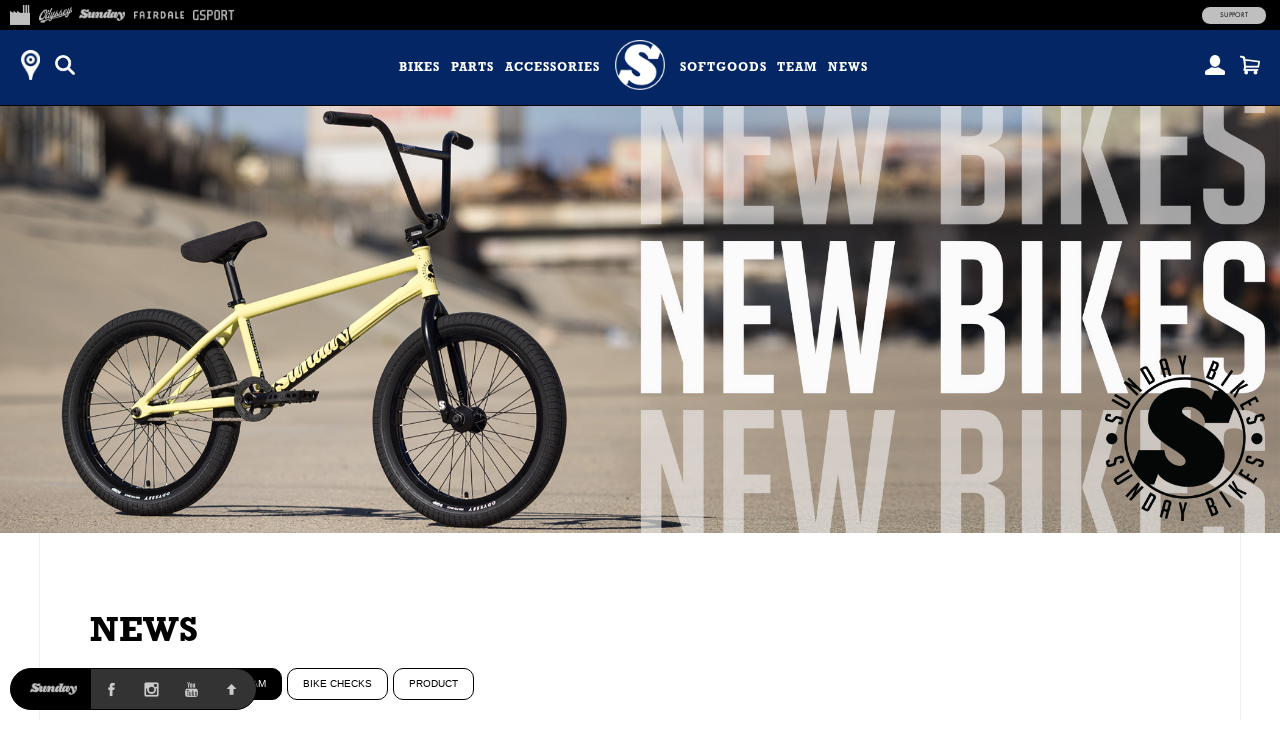

--- FILE ---
content_type: text/html; charset=UTF-8
request_url: https://sundaybikes.com/2010/06/aaron-ross-on-the-fox-tour/
body_size: 14500
content:
<!DOCTYPE html>
<!--[if lt IE 7]><html class="no-js ie ie6 lt-ie9 lt-ie8 lt-ie7" xmlns="https://www.w3.org/1999/xhtml" xmlns:og="https://opengraphprotocol.org/schema/" xmlns:fb="https://www.facebook.com/2008/fbml" lang="en-US"> <![endif]-->
<!--[if IE 7]><html class="no-js ie ie7 lt-ie9 lt-ie8" xmlns="https://www.w3.org/1999/xhtml" xmlns:og="https://opengraphprotocol.org/schema/" xmlns:fb="https://www.facebook.com/2008/fbml" lang="en-US"> <![endif]-->
<!--[if IE 8]><html class="no-js ie ie8 lt-ie9" xmlns="https://www.w3.org/1999/xhtml" xmlns:og="https://opengraphprotocol.org/schema/" xmlns:fb="https://www.facebook.com/2008/fbml" lang="en-US"> <![endif]-->
<!--[if gt IE 8]><!-->
<html class="no-js" xmlns="https://www.w3.org/1999/xhtml" xmlns:og="https://opengraphprotocol.org/schema/" xmlns:fb="https://www.facebook.com/2008/fbml" lang="en-US" style="margin:0 !important;"> <!--<![endif]-->
<head itemscope itemtype="https://schema.org/WebSite" profile="https://gmpg.org/xfn/11">
	<!-- Google tag (gtag.js) -->
	<script async src="https://www.googletagmanager.com/gtag/js?id=G-ZCPVV2JYWM"></script>
	<script>
	  window.dataLayer = window.dataLayer || [];
	  function gtag(){dataLayer.push(arguments);}
	  gtag('js', new Date());

	  gtag('config', 'G-ZCPVV2JYWM');
	</script>
	<meta http-equiv="Content-Type" content="text/html; charset=UTF-8" />

	<meta name="viewport" content="width=device-width, height=device-height" />
	<title>
		Aaron Ross on the Fox Tour! &#124; Sunday Bikes	</title>

	<meta property="og:url" content="https://sundaybikes.com/2010/06/aaron-ross-on-the-fox-tour/" /><meta property="og:type" content="website"/><meta property="og:title" content="Aaron Ross on the Fox Tour!" /><meta property="og:description" content="If you&#8217;re in California, Aaron Ross will be on Fox&#8217;s Golden State of Mind Tour starting today!  Go check out this link and find out where Aaron and the rest of the team will be appearing." /><meta property="og:image" content="https://sundaybikes.com/wp-content/themes/v5/images/odyssey.png"/><link rel="image_src" href="https://sundaybikes.com/wp-content/themes/v5/images/odyssey.png"/><meta name='robots' content='max-image-preview:large' />
	<style>img:is([sizes="auto" i], [sizes^="auto," i]) { contain-intrinsic-size: 3000px 1500px }</style>
	<link rel='dns-prefetch' href='//maps.googleapis.com' />
<link rel='dns-prefetch' href='//code.jquery.com' />
<link rel='dns-prefetch' href='//cdn.shopify.com' />
<link rel='dns-prefetch' href='//sdks.shopifycdn.com' />
<link rel="alternate" type="application/rss+xml" title="Sunday Bikes &raquo; Feed" href="https://sundaybikes.com/feed/" />
<link rel="alternate" type="application/rss+xml" title="Sunday Bikes &raquo; Comments Feed" href="https://sundaybikes.com/comments/feed/" />
<link rel="alternate" type="application/rss+xml" title="Sunday Bikes &raquo; Aaron Ross on the Fox Tour! Comments Feed" href="https://sundaybikes.com/2010/06/aaron-ross-on-the-fox-tour/feed/" />
<script type="text/javascript">
/* <![CDATA[ */
window._wpemojiSettings = {"baseUrl":"https:\/\/s.w.org\/images\/core\/emoji\/16.0.1\/72x72\/","ext":".png","svgUrl":"https:\/\/s.w.org\/images\/core\/emoji\/16.0.1\/svg\/","svgExt":".svg","source":{"concatemoji":"https:\/\/sundaybikes.com\/wp-includes\/js\/wp-emoji-release.min.js?ver=6.8.3"}};
/*! This file is auto-generated */
!function(s,n){var o,i,e;function c(e){try{var t={supportTests:e,timestamp:(new Date).valueOf()};sessionStorage.setItem(o,JSON.stringify(t))}catch(e){}}function p(e,t,n){e.clearRect(0,0,e.canvas.width,e.canvas.height),e.fillText(t,0,0);var t=new Uint32Array(e.getImageData(0,0,e.canvas.width,e.canvas.height).data),a=(e.clearRect(0,0,e.canvas.width,e.canvas.height),e.fillText(n,0,0),new Uint32Array(e.getImageData(0,0,e.canvas.width,e.canvas.height).data));return t.every(function(e,t){return e===a[t]})}function u(e,t){e.clearRect(0,0,e.canvas.width,e.canvas.height),e.fillText(t,0,0);for(var n=e.getImageData(16,16,1,1),a=0;a<n.data.length;a++)if(0!==n.data[a])return!1;return!0}function f(e,t,n,a){switch(t){case"flag":return n(e,"\ud83c\udff3\ufe0f\u200d\u26a7\ufe0f","\ud83c\udff3\ufe0f\u200b\u26a7\ufe0f")?!1:!n(e,"\ud83c\udde8\ud83c\uddf6","\ud83c\udde8\u200b\ud83c\uddf6")&&!n(e,"\ud83c\udff4\udb40\udc67\udb40\udc62\udb40\udc65\udb40\udc6e\udb40\udc67\udb40\udc7f","\ud83c\udff4\u200b\udb40\udc67\u200b\udb40\udc62\u200b\udb40\udc65\u200b\udb40\udc6e\u200b\udb40\udc67\u200b\udb40\udc7f");case"emoji":return!a(e,"\ud83e\udedf")}return!1}function g(e,t,n,a){var r="undefined"!=typeof WorkerGlobalScope&&self instanceof WorkerGlobalScope?new OffscreenCanvas(300,150):s.createElement("canvas"),o=r.getContext("2d",{willReadFrequently:!0}),i=(o.textBaseline="top",o.font="600 32px Arial",{});return e.forEach(function(e){i[e]=t(o,e,n,a)}),i}function t(e){var t=s.createElement("script");t.src=e,t.defer=!0,s.head.appendChild(t)}"undefined"!=typeof Promise&&(o="wpEmojiSettingsSupports",i=["flag","emoji"],n.supports={everything:!0,everythingExceptFlag:!0},e=new Promise(function(e){s.addEventListener("DOMContentLoaded",e,{once:!0})}),new Promise(function(t){var n=function(){try{var e=JSON.parse(sessionStorage.getItem(o));if("object"==typeof e&&"number"==typeof e.timestamp&&(new Date).valueOf()<e.timestamp+604800&&"object"==typeof e.supportTests)return e.supportTests}catch(e){}return null}();if(!n){if("undefined"!=typeof Worker&&"undefined"!=typeof OffscreenCanvas&&"undefined"!=typeof URL&&URL.createObjectURL&&"undefined"!=typeof Blob)try{var e="postMessage("+g.toString()+"("+[JSON.stringify(i),f.toString(),p.toString(),u.toString()].join(",")+"));",a=new Blob([e],{type:"text/javascript"}),r=new Worker(URL.createObjectURL(a),{name:"wpTestEmojiSupports"});return void(r.onmessage=function(e){c(n=e.data),r.terminate(),t(n)})}catch(e){}c(n=g(i,f,p,u))}t(n)}).then(function(e){for(var t in e)n.supports[t]=e[t],n.supports.everything=n.supports.everything&&n.supports[t],"flag"!==t&&(n.supports.everythingExceptFlag=n.supports.everythingExceptFlag&&n.supports[t]);n.supports.everythingExceptFlag=n.supports.everythingExceptFlag&&!n.supports.flag,n.DOMReady=!1,n.readyCallback=function(){n.DOMReady=!0}}).then(function(){return e}).then(function(){var e;n.supports.everything||(n.readyCallback(),(e=n.source||{}).concatemoji?t(e.concatemoji):e.wpemoji&&e.twemoji&&(t(e.twemoji),t(e.wpemoji)))}))}((window,document),window._wpemojiSettings);
/* ]]> */
</script>
<link rel='stylesheet' id='sbi_styles-css' href='https://sundaybikes.com/wp-content/plugins/instagram-feed/css/sbi-styles.min.css?ver=6.6.1' type='text/css' media='all' />
<style id='wp-emoji-styles-inline-css' type='text/css'>

	img.wp-smiley, img.emoji {
		display: inline !important;
		border: none !important;
		box-shadow: none !important;
		height: 1em !important;
		width: 1em !important;
		margin: 0 0.07em !important;
		vertical-align: -0.1em !important;
		background: none !important;
		padding: 0 !important;
	}
</style>
<link rel='stylesheet' id='wp-block-library-css' href='https://sundaybikes.com/wp-includes/css/dist/block-library/style.min.css?ver=6.8.3' type='text/css' media='all' />
<style id='classic-theme-styles-inline-css' type='text/css'>
/*! This file is auto-generated */
.wp-block-button__link{color:#fff;background-color:#32373c;border-radius:9999px;box-shadow:none;text-decoration:none;padding:calc(.667em + 2px) calc(1.333em + 2px);font-size:1.125em}.wp-block-file__button{background:#32373c;color:#fff;text-decoration:none}
</style>
<style id='global-styles-inline-css' type='text/css'>
:root{--wp--preset--aspect-ratio--square: 1;--wp--preset--aspect-ratio--4-3: 4/3;--wp--preset--aspect-ratio--3-4: 3/4;--wp--preset--aspect-ratio--3-2: 3/2;--wp--preset--aspect-ratio--2-3: 2/3;--wp--preset--aspect-ratio--16-9: 16/9;--wp--preset--aspect-ratio--9-16: 9/16;--wp--preset--color--black: #000000;--wp--preset--color--cyan-bluish-gray: #abb8c3;--wp--preset--color--white: #ffffff;--wp--preset--color--pale-pink: #f78da7;--wp--preset--color--vivid-red: #cf2e2e;--wp--preset--color--luminous-vivid-orange: #ff6900;--wp--preset--color--luminous-vivid-amber: #fcb900;--wp--preset--color--light-green-cyan: #7bdcb5;--wp--preset--color--vivid-green-cyan: #00d084;--wp--preset--color--pale-cyan-blue: #8ed1fc;--wp--preset--color--vivid-cyan-blue: #0693e3;--wp--preset--color--vivid-purple: #9b51e0;--wp--preset--gradient--vivid-cyan-blue-to-vivid-purple: linear-gradient(135deg,rgba(6,147,227,1) 0%,rgb(155,81,224) 100%);--wp--preset--gradient--light-green-cyan-to-vivid-green-cyan: linear-gradient(135deg,rgb(122,220,180) 0%,rgb(0,208,130) 100%);--wp--preset--gradient--luminous-vivid-amber-to-luminous-vivid-orange: linear-gradient(135deg,rgba(252,185,0,1) 0%,rgba(255,105,0,1) 100%);--wp--preset--gradient--luminous-vivid-orange-to-vivid-red: linear-gradient(135deg,rgba(255,105,0,1) 0%,rgb(207,46,46) 100%);--wp--preset--gradient--very-light-gray-to-cyan-bluish-gray: linear-gradient(135deg,rgb(238,238,238) 0%,rgb(169,184,195) 100%);--wp--preset--gradient--cool-to-warm-spectrum: linear-gradient(135deg,rgb(74,234,220) 0%,rgb(151,120,209) 20%,rgb(207,42,186) 40%,rgb(238,44,130) 60%,rgb(251,105,98) 80%,rgb(254,248,76) 100%);--wp--preset--gradient--blush-light-purple: linear-gradient(135deg,rgb(255,206,236) 0%,rgb(152,150,240) 100%);--wp--preset--gradient--blush-bordeaux: linear-gradient(135deg,rgb(254,205,165) 0%,rgb(254,45,45) 50%,rgb(107,0,62) 100%);--wp--preset--gradient--luminous-dusk: linear-gradient(135deg,rgb(255,203,112) 0%,rgb(199,81,192) 50%,rgb(65,88,208) 100%);--wp--preset--gradient--pale-ocean: linear-gradient(135deg,rgb(255,245,203) 0%,rgb(182,227,212) 50%,rgb(51,167,181) 100%);--wp--preset--gradient--electric-grass: linear-gradient(135deg,rgb(202,248,128) 0%,rgb(113,206,126) 100%);--wp--preset--gradient--midnight: linear-gradient(135deg,rgb(2,3,129) 0%,rgb(40,116,252) 100%);--wp--preset--font-size--small: 13px;--wp--preset--font-size--medium: 20px;--wp--preset--font-size--large: 36px;--wp--preset--font-size--x-large: 42px;--wp--preset--spacing--20: 0.44rem;--wp--preset--spacing--30: 0.67rem;--wp--preset--spacing--40: 1rem;--wp--preset--spacing--50: 1.5rem;--wp--preset--spacing--60: 2.25rem;--wp--preset--spacing--70: 3.38rem;--wp--preset--spacing--80: 5.06rem;--wp--preset--shadow--natural: 6px 6px 9px rgba(0, 0, 0, 0.2);--wp--preset--shadow--deep: 12px 12px 50px rgba(0, 0, 0, 0.4);--wp--preset--shadow--sharp: 6px 6px 0px rgba(0, 0, 0, 0.2);--wp--preset--shadow--outlined: 6px 6px 0px -3px rgba(255, 255, 255, 1), 6px 6px rgba(0, 0, 0, 1);--wp--preset--shadow--crisp: 6px 6px 0px rgba(0, 0, 0, 1);}:where(.is-layout-flex){gap: 0.5em;}:where(.is-layout-grid){gap: 0.5em;}body .is-layout-flex{display: flex;}.is-layout-flex{flex-wrap: wrap;align-items: center;}.is-layout-flex > :is(*, div){margin: 0;}body .is-layout-grid{display: grid;}.is-layout-grid > :is(*, div){margin: 0;}:where(.wp-block-columns.is-layout-flex){gap: 2em;}:where(.wp-block-columns.is-layout-grid){gap: 2em;}:where(.wp-block-post-template.is-layout-flex){gap: 1.25em;}:where(.wp-block-post-template.is-layout-grid){gap: 1.25em;}.has-black-color{color: var(--wp--preset--color--black) !important;}.has-cyan-bluish-gray-color{color: var(--wp--preset--color--cyan-bluish-gray) !important;}.has-white-color{color: var(--wp--preset--color--white) !important;}.has-pale-pink-color{color: var(--wp--preset--color--pale-pink) !important;}.has-vivid-red-color{color: var(--wp--preset--color--vivid-red) !important;}.has-luminous-vivid-orange-color{color: var(--wp--preset--color--luminous-vivid-orange) !important;}.has-luminous-vivid-amber-color{color: var(--wp--preset--color--luminous-vivid-amber) !important;}.has-light-green-cyan-color{color: var(--wp--preset--color--light-green-cyan) !important;}.has-vivid-green-cyan-color{color: var(--wp--preset--color--vivid-green-cyan) !important;}.has-pale-cyan-blue-color{color: var(--wp--preset--color--pale-cyan-blue) !important;}.has-vivid-cyan-blue-color{color: var(--wp--preset--color--vivid-cyan-blue) !important;}.has-vivid-purple-color{color: var(--wp--preset--color--vivid-purple) !important;}.has-black-background-color{background-color: var(--wp--preset--color--black) !important;}.has-cyan-bluish-gray-background-color{background-color: var(--wp--preset--color--cyan-bluish-gray) !important;}.has-white-background-color{background-color: var(--wp--preset--color--white) !important;}.has-pale-pink-background-color{background-color: var(--wp--preset--color--pale-pink) !important;}.has-vivid-red-background-color{background-color: var(--wp--preset--color--vivid-red) !important;}.has-luminous-vivid-orange-background-color{background-color: var(--wp--preset--color--luminous-vivid-orange) !important;}.has-luminous-vivid-amber-background-color{background-color: var(--wp--preset--color--luminous-vivid-amber) !important;}.has-light-green-cyan-background-color{background-color: var(--wp--preset--color--light-green-cyan) !important;}.has-vivid-green-cyan-background-color{background-color: var(--wp--preset--color--vivid-green-cyan) !important;}.has-pale-cyan-blue-background-color{background-color: var(--wp--preset--color--pale-cyan-blue) !important;}.has-vivid-cyan-blue-background-color{background-color: var(--wp--preset--color--vivid-cyan-blue) !important;}.has-vivid-purple-background-color{background-color: var(--wp--preset--color--vivid-purple) !important;}.has-black-border-color{border-color: var(--wp--preset--color--black) !important;}.has-cyan-bluish-gray-border-color{border-color: var(--wp--preset--color--cyan-bluish-gray) !important;}.has-white-border-color{border-color: var(--wp--preset--color--white) !important;}.has-pale-pink-border-color{border-color: var(--wp--preset--color--pale-pink) !important;}.has-vivid-red-border-color{border-color: var(--wp--preset--color--vivid-red) !important;}.has-luminous-vivid-orange-border-color{border-color: var(--wp--preset--color--luminous-vivid-orange) !important;}.has-luminous-vivid-amber-border-color{border-color: var(--wp--preset--color--luminous-vivid-amber) !important;}.has-light-green-cyan-border-color{border-color: var(--wp--preset--color--light-green-cyan) !important;}.has-vivid-green-cyan-border-color{border-color: var(--wp--preset--color--vivid-green-cyan) !important;}.has-pale-cyan-blue-border-color{border-color: var(--wp--preset--color--pale-cyan-blue) !important;}.has-vivid-cyan-blue-border-color{border-color: var(--wp--preset--color--vivid-cyan-blue) !important;}.has-vivid-purple-border-color{border-color: var(--wp--preset--color--vivid-purple) !important;}.has-vivid-cyan-blue-to-vivid-purple-gradient-background{background: var(--wp--preset--gradient--vivid-cyan-blue-to-vivid-purple) !important;}.has-light-green-cyan-to-vivid-green-cyan-gradient-background{background: var(--wp--preset--gradient--light-green-cyan-to-vivid-green-cyan) !important;}.has-luminous-vivid-amber-to-luminous-vivid-orange-gradient-background{background: var(--wp--preset--gradient--luminous-vivid-amber-to-luminous-vivid-orange) !important;}.has-luminous-vivid-orange-to-vivid-red-gradient-background{background: var(--wp--preset--gradient--luminous-vivid-orange-to-vivid-red) !important;}.has-very-light-gray-to-cyan-bluish-gray-gradient-background{background: var(--wp--preset--gradient--very-light-gray-to-cyan-bluish-gray) !important;}.has-cool-to-warm-spectrum-gradient-background{background: var(--wp--preset--gradient--cool-to-warm-spectrum) !important;}.has-blush-light-purple-gradient-background{background: var(--wp--preset--gradient--blush-light-purple) !important;}.has-blush-bordeaux-gradient-background{background: var(--wp--preset--gradient--blush-bordeaux) !important;}.has-luminous-dusk-gradient-background{background: var(--wp--preset--gradient--luminous-dusk) !important;}.has-pale-ocean-gradient-background{background: var(--wp--preset--gradient--pale-ocean) !important;}.has-electric-grass-gradient-background{background: var(--wp--preset--gradient--electric-grass) !important;}.has-midnight-gradient-background{background: var(--wp--preset--gradient--midnight) !important;}.has-small-font-size{font-size: var(--wp--preset--font-size--small) !important;}.has-medium-font-size{font-size: var(--wp--preset--font-size--medium) !important;}.has-large-font-size{font-size: var(--wp--preset--font-size--large) !important;}.has-x-large-font-size{font-size: var(--wp--preset--font-size--x-large) !important;}
:where(.wp-block-post-template.is-layout-flex){gap: 1.25em;}:where(.wp-block-post-template.is-layout-grid){gap: 1.25em;}
:where(.wp-block-columns.is-layout-flex){gap: 2em;}:where(.wp-block-columns.is-layout-grid){gap: 2em;}
:root :where(.wp-block-pullquote){font-size: 1.5em;line-height: 1.6;}
</style>
<link rel='stylesheet' id='simplemap-map-style-css' href='https://sundaybikes.com/wp-content/plugins/simplemap/inc/styles/light.css?ver=6.8.3' type='text/css' media='all' />
<link rel='stylesheet' id='slick-default-css' href='https://cdn.shopify.com/s/files/1/0703/8345/t/3/assets/slick-default.v5.css?ver=sunday-2026v5' type='text/css' media='all' />
<link rel='stylesheet' id='fancybox-css' href='https://cdn.shopify.com/s/files/1/0703/8345/t/3/assets/fancybox.min.css?ver=sunday-2026v5' type='text/css' media='all' />
<link rel='stylesheet' id='default-css' href='https://cdn.shopify.com/s/files/1/0703/8345/t/3/assets/default.v5.css?ver=sunday-2026v5' type='text/css' media='all' />
<link rel='stylesheet' id='sunday-wp-css' href='https://sundaybikes.com/wp-content/themes/v5/style.css?ver=sunday-2026v5' type='text/css' media='all' />
<link rel='stylesheet' id='sunday-style-css' href='https://cdn.shopify.com/s/files/1/0703/8345/t/3/assets/sunday.v5.css?ver=sunday-2026v5' type='text/css' media='all' />
<script type="text/javascript" src="//code.jquery.com/jquery-3.2.1.min.js?ver=sunday-2026v5" id="jquery-js"></script>
<script type="text/javascript" src="https://sundaybikes.com?simplemap-master-js=1&amp;smpid=5844&amp;ver=6.8.3" id="simplemap-master-js-js"></script>
<script type="text/javascript" src="https://maps.googleapis.com/maps/api/js?key=AIzaSyCDRszDZSFefXb3PpTGqahpaf_tUm5pN_g&amp;v=3&amp;language=en&amp;region=US&amp;ver=6.8.3" id="simplemap-google-api-js"></script>
<script type="text/javascript" src="https://cdn.shopify.com/s/files/1/0703/8345/t/3/assets/slick.min.js?ver=sunday-2026v5" id="slick-js"></script>
<script type="text/javascript" src="https://cdn.shopify.com/s/files/1/0703/8345/t/3/assets/slick-setup.v5.js?ver=sunday-2026v5" id="slick-setup-js"></script>
<script type="text/javascript" src="https://cdn.shopify.com/s/files/1/0703/8345/t/3/assets/fancybox.min.js?ver=sunday-2026v5" id="fancybox-js"></script>
<script type="text/javascript" src="https://sdks.shopifycdn.com/js-buy-sdk/v2/latest/index.unoptimized.umd.min.js?ver=sunday-2026v5" id="shopify-js"></script>
<script type="text/javascript" src="https://cdn.shopify.com/s/files/1/0703/8345/t/3/assets/scripts.v5.js?ver=sunday-2026v5" id="default-js"></script>
<script type="text/javascript" src="https://cdn.shopify.com/s/files/1/0703/8345/t/3/assets/scripts-external.v5.js?ver=sunday-2026v5" id="default-external-js"></script>
<script type="text/javascript" src="https://cdn.shopify.com/s/files/1/0703/8345/t/3/assets/sunday.v5.js?ver=sunday-2026v5" id="sunday-js"></script>
<link rel="https://api.w.org/" href="https://sundaybikes.com/wp-json/" /><link rel="alternate" title="JSON" type="application/json" href="https://sundaybikes.com/wp-json/wp/v2/posts/5844" /><link rel="EditURI" type="application/rsd+xml" title="RSD" href="https://sundaybikes.com/xmlrpc.php?rsd" />
<meta name="generator" content="WordPress 6.8.3" />
<link rel="canonical" href="https://sundaybikes.com/2010/06/aaron-ross-on-the-fox-tour/" />
<link rel='shortlink' href='https://sundaybikes.com/?p=5844' />
<link rel="alternate" title="oEmbed (JSON)" type="application/json+oembed" href="https://sundaybikes.com/wp-json/oembed/1.0/embed?url=https%3A%2F%2Fsundaybikes.com%2F2010%2F06%2Faaron-ross-on-the-fox-tour%2F" />
<link rel="alternate" title="oEmbed (XML)" type="text/xml+oembed" href="https://sundaybikes.com/wp-json/oembed/1.0/embed?url=https%3A%2F%2Fsundaybikes.com%2F2010%2F06%2Faaron-ross-on-the-fox-tour%2F&#038;format=xml" />
	<link rel="shortcut icon" href="//shop.sundaybikes.com/cdn/shop/t/3/assets/sunday-shortcut-icon.png?v=sunday-2026v5">
	<meta property="og:site_name" content="Sunday Bikes"/>
	<meta property="fb:app_id" content="130734449590"/>
	<script type="text/javascript">
	  window.fbAsyncInit = function() {
		FB.init({
		  appId      : '130734449590',
		  xfbml      : true,
		  version    : 'v2.2'
		});
	  };
	  (function(d, s, id){
		 var js, fjs = d.getElementsByTagName(s)[0];
		 if (d.getElementById(id)) {return;}
		 js = d.createElement(s); js.id = id;
		 js.src = "//connect.facebook.net/en_US/sdk.js#xfbml=1&appId=203885766313359&version=v2.0";
		 fjs.parentNode.insertBefore(js, fjs);
	   }(document, 'script', 'facebook-jssdk'));
	</script>
</head>
<body data-rsssl=1 id="sunday" class="wp-singular post-template-default single single-post postid-5844 single-format-standard wp-theme-v5 sunday post_type_post cat-news cat-team cat-videos">
    <div id="wrapper" class="">
		<header id="header" class="fixed-top color1-bg">
			<a id="logo" href="https://sundaybikes.com" class="alpha90-onhover"><span class="icon">&nbsp;</span></a>
			<a id="mm-toggle" class="mm-btn btn-toggle fixed-top alpha90-onhover hide-tablet" href="#" title="Menu" data-target="mm"><span class="icon">&nbsp;</span></a>
			<a id="reseller-link" class="reseller-link mm-btn fixed-top alpha90-onhover hide-mobile" href="https://marketplace.fullfactorydistro.com/pages/locator" title="Find a Reseller"><span class="icon">&nbsp;</span></a>
			<a href="#" id="search-top-toggle" class="mm-btn btn-toggle btn-search-toggle fixed-top alpha90-onhover" title="Search" data-target="search-top"><span class="icon">&nbsp;</span></a>
			<a id="cart-link" class="mm-btn fixed-top alpha90-onhover" href="https://marketplace.fullfactorydistro.com/cart"  title="Marketplace Cart"><span class="icon">&nbsp;</span></a>
			<a id="account-link" class="mm-btn fixed-top alpha90-onhover" href="https://marketplace.fullfactorydistro.com/account" title="Marketplace Account"><span class="icon">&nbsp;</span></a>
		</header>
		<section id="search-top" class="search-form fixed-top">
			<input id="search-top-input" type="text" class="search-input notrounded fixed-top" placeholder="Search" value="" />
			<a id="search-top-submit" class="search-submit search-btn fixed-top" href="https://shop.sundaybikes.com/search?type=product&amp;q=vendor%3ASunday+" target="_parent">
				<span class="icon">&nbsp;</span>
			</a>
			<a id="search-top-close" class="btn-toggle search-close search-btn bold fixed-top" href="#" data-target="search-top">
				<span class="icon">&nbsp;</span>
			</a>
		</section>
		<nav id="mm" class="">
		  <ul id="mm-logo-left" class="menu unstyled fixed-top-tabletmin">
			<li>
			  <div id="search-menu" class="search-form hide-tablet">
				<input id="search-menu-input" type="text" class="search-input regular" placeholder="Search" value="">
				<a id="search-menu-submit" class="search-submit search-btn" href="https://shop.sundaybikes.com/search?type=product&amp;q=vendor%3ASunday+" target="_parent">
				  <span class="icon">&nbsp;</span>
				</a>
			  </div>
			</li>
			<li class="has_submenu">
			  <a href="https://shop.sundaybikes.com/collections/sunday-bikes">Bikes</a>
				<ul id="shop-submenu" class="submenu unstyled cols-2">
				  <li>
					<a href="https://shop.sundaybikes.com/collections/sunday-bikes-darkwave-authentic">Darkwave Authentic</a>
				  </li>
				  <li>
					<a href="https://shop.sundaybikes.com/collections/sunday-bikes-soundwave-special">Soundwave Special</a>
				  </li>
				  <li>
					<a href="https://shop.sundaybikes.com/collections/sunday-bikes-wavelength">Wavelength</a>
				  </li>
				  <li>
					<a href="https://shop.sundaybikes.com/collections/sunday-bikes-street-sweeper">Street Sweeper</a>
				  </li>
				  <li>
					<a href="https://shop.sundaybikes.com/collections/sunday-bikes-ex">EX</a>
				  </li>
				  <li>
					<a href="https://shop.sundaybikes.com/collections/sunday-bikes-forecaster">Forecaster</a>
				  </li>
				  <li>
					<a href="https://shop.sundaybikes.com/collections/sunday-bikes-scout">Scout</a>
				  </li>
				  <li>
					<a href="https://shop.sundaybikes.com/collections/sunday-bikes-primer">Primer</a>
				  </li>
				  <li>
					<a href="https://shop.sundaybikes.com/collections/sunday-bikes-blueprint">Blueprint</a>
				  </li>
				  <li>
					<a href="https://shop.sundaybikes.com/collections/sunday-bikes-starter-bikes">Starter Bikes</a>
				  </li>
				  <li>
					<a href="https://shop.sundaybikes.com/collections/sunday-bikes-model-c">Model C</a>
				  </li>
				  <li>
					<a href="https://shop.sundaybikes.com/collections/sunday-bikes-high-c">High C</a>
				  </li>
					<li class="view-all">
						<a href="https://shop.sundaybikes.com/collections/sunday-bikes" class="color1-i">View All &raquo;</a>
					</li>
				</ul>
			</li>
			<li class="has_submenu">
			  <a href="https://shop.sundaybikes.com/collections/sunday-parts">Parts</a>				
				<ul id="shop-submenu" class="submenu unstyled cols-3"><li>
				  <a href="https://shop.sundaybikes.com/collections/sunday-new-arrivals/Parts">New Arrivals</a>
				</li>
				<li>
				  <a href="https://shop.sundaybikes.com/collections/sunday-bottom-brackets">Bottom Brackets</a>
				</li><li>
				  <a href="https://shop.sundaybikes.com/collections/sunday-braking">Braking</a>
				</li><li>
				  <a href="https://shop.sundaybikes.com/collections/sunday-chains">Chains</a>
				</li><li>
				  <a href="https://shop.sundaybikes.com/collections/sunday-cranks">Cranks</a>
				</li><li>
				  <a href="https://shop.sundaybikes.com/collections/sunday-frames">Frames</a>
				</li><li>
				  <a href="https://shop.sundaybikes.com/collections/sunday-forks">Forks</a>
				</li>
				<li>
				  <a href="https://shop.sundaybikes.com/collections/sunday-grips">Grips</a>
				</li><li>
				  <a href="https://shop.sundaybikes.com/collections/sunday-handlebars">Handlebars</a>
				</li><li>
				  <a href="https://shop.sundaybikes.com/collections/sunday-headsets">Headsets</a>
				</li><li>
				  <a href="https://shop.sundaybikes.com/collections/sunday-hubs">Hubs &amp; Guards</a>
				</li><li>
				  <a href="https://shop.sundaybikes.com/collections/sunday-pedals">Pedals</a>
				</li>
				<li>
				  <a href="https://shop.sundaybikes.com/collections/sunday-pegs">Pegs &amp; Wax</a>
				</li>
				<li>
				  <a href="https://shop.sundaybikes.com/collections/sunday-rims">Rims</a>
				</li><li>
				  <a href="https://shop.sundaybikes.com/collections/sunday-seating">Seating</a>
				</li><li>
				  <a href="https://shop.sundaybikes.com/collections/sunday-small-parts">Small Parts</a>
				</li><li>
				  <a href="https://shop.sundaybikes.com/collections/sunday-spokes">Spokes</a>
				</li><li>
				  <a href="https://shop.sundaybikes.com/collections/sunday-sprockets">Sprockets</a>
				</li><li>
				  <a href="https://shop.sundaybikes.com/collections/sunday-stems">Stems</a>
				</li><li>
				  <a href="https://shop.sundaybikes.com/collections/sunday-tires">Tires &amp; Tubes</a>
				</li><li>
				  <a href="https://shop.sundaybikes.com/collections/sunday-wheels">Wheels</a>
				</li><li>
				  <a href="https://shop.sundaybikes.com/collections/sunday-sale/Parts">Sale</a>
				</li>
				<li class="view-all">
					<a href="https://shop.sundaybikes.com/collections/sunday-parts" class="color1-i">View All &raquo;</a>
				</li>
			  </ul>
			</li>
			<li class="has_submenu">
			  <a href="https://shop.sundaybikes.com/collections/sunday-accessories">Accessories</a>
			  <ul id="shop-submenu" class="submenu unstyled ">
				 <li>
				  <a href="https://shop.sundaybikes.com/collections/new-arrivals/Accessories">New Arrivals</a>
				</li><li>
				  <a href="https://shop.sundaybikes.com/collections/sunday-accessories/Bags">Bags</a>
				</li><li>
				  <a href="https://shop.sundaybikes.com/collections/sunday-accessories/Banners">Banners</a>
				</li><li>
				  <a href="https://shop.sundaybikes.com/collections/sunday-accessories/Handlebar-Pads">Handlebar Pads</a>
				</li><li>
				  <a href="https://shop.sundaybikes.com/collections/sunday-accessories/Headtube-Badges">Headtube Badges</a>
				</li><li>
				  <a href="https://shop.sundaybikes.com/collections/sunday-accessories/Posters">Posters</a>
				</li><li>
				  <a href="https://shop.sundaybikes.com/collections/sunday-accessories/Skate-Decks">Skate Decks</a>
				</li><li>
				  <a href="https://shop.sundaybikes.com/collections/sunday-accessories/Stickers">Stickers</a>
				</li><li>
				  <a href="https://shop.sundaybikes.com/collections/sunday-accessories/Tools">Tools</a>
				</li><li>
				  <a href="https://shop.sundaybikes.com/collections/sunday-accessories/Wax">Wax</a>
				</li><li>
				  <a href="https://shop.sundaybikes.com/collections/sunday-sale/Accessories">Sale</a>
				</li>
				<li class="view-all">
				  <a href="https://shop.sundaybikes.com/collections/sunday-accessories" class="color1-i">View All »</a>
				</li></ul>	
			 </li>
			</ul>
		  <ul id="mm-logo-right" class="menu unstyled fixed-top-tabletmin">
		    <li class="has_submenu">
			  <a href="https://shop.sundaybikes.com/collections/sunday-softgoods">Softgoods</a>
			  <ul id="shop-submenu" class="submenu unstyled "><li>
              <a href="https://shop.sundaybikes.com/collections/sunday-new-arrivals/Softgoods">New Arrivals</a>
            </li><li>
              <a href="https://shop.sundaybikes.com/collections/sunday-softgoods/Headwear">Headwear</a>
            </li><li>
              <a href="https://shop.sundaybikes.com/collections/sunday-softgoods/Short-Sleeves">Short Sleeves</a>
            </li><li>
              <a href="https://shop.sundaybikes.com/collections/sunday-softgoods/Long-Sleeves">Long Sleeves</a>
            </li><li>
              <a href="https://shop.sundaybikes.com/collections/sunday-softgoods/Bottoms">Bottoms</a>
            </li><li>
              <a href="https://shop.sundaybikes.com/collections/sunday-softgoods/Socks">Socks</a>
            </li><li>
              <a href="https://shop.sundaybikes.com/collections/sunday-accessories/Bags">Bags</a>
            </li><li>
              <a href="https://shop.sundaybikes.com/collections/sunday-softgoods/Softgoods-Accessories">Accessories</a>
            </li><li>
              <a href="https://shop.sundaybikes.com/collections/sunday-sale/Softgoods">Sale</a>
            </li>
            <li class="view-all">
              <a href="https://shop.sundaybikes.com/collections/sunday-softgoods" class="color1-i">View All</a>
            </li></ul>
			  </li><li class="has_submenu">
			  <a href="https://sundaybikes.com/team/">Team</a>
			  <ul id="shop-submenu" class="submenu unstyled "><li>
				  <a href="https://sundaybikes.com/team/pro/">Pro</a>
				</li><li>
				  <a href="https://sundaybikes.com/team/am/">Am</a>
				</li><li>
				  <a href="https://sundaybikes.com/team/flow/">Flow</a>
				</li><li>
				  <a href="https://sundaybikes.com/team/international/">International</a>
				</li>
			  	<li class="view-all">
				  <a href="https://sundaybikes.com/team/" class="color1-i">View All &raquo;</a>
				</li>
			  </ul></li><li class="has_submenu">
			  <a href="https://sundaybikes.com/news/">News</a>
			  <ul id="shop-submenu" class="submenu unstyled ">
				 <li>
				  <a href="https://sundaybikes.com/news/videos/">Videos</a>
				</li>
				  <li>
				  <a href="https://sundaybikes.com/news/bike-checks/">Bike Checks</a>
				</li><li>
				  <a href="https://sundaybikes.com/news/team/">Team</a>
				</li>
				  <li>
				  <a href="https://sundaybikes.com/news/products/">Products</a>
				</li>
			    <li class="view-all">
					<a href="https://sundaybikes.com/news/" class="color1-i">View All &raquo;</a>
				</li>
			  </ul></li>
			  <li class="hide-tablet"><a href="https://shop.sundaybikes.com">Support</a></li>
			  <li class="hide-tablet"><a href="https://marketplace.fullfactorydistro.com/pages/locator">Find a Reseller</a></li>
		  </ul>
		  <div id="mm-marketplace">
			<a href="https://marketplace.fullfactorydistro.com" target="_parent" class="bold hide-tablet">Full Factory Marketplace &raquo;</a>
			<div id="toolbar-marketplace" class="fixed-top-tabletmin brands">
			  <a href="https://marketplace.fullfactorydistro.com/" id="ff-marketplace" class="hide-mobile" title="Full Factory Marketplace"><span class="icon">&nbsp;</span></a>
			  <a id="ff-odyssey" class="brand odyssey" href="https://odysseybmx.com"><span class="icon">&nbsp;</span></a>
			  <a id="ff-sunday" class="brand sunday" href="https://sundaybikes.com"><span class="icon">&nbsp;</span></a>
			  <a id="ff-fairdale" class="brand fairdale" href="https://fairdalebikes.com"><span class="icon">&nbsp;</span></a>
			  <a id="ff-gsport" class="brand gsport" href="https://gsportbmx.com"><span class="icon">&nbsp;</span></a>
			  <span id="ff-support" class="hide-mobile floatright">
				<a id="ff-support" class="futura btn" href="https://shop.sundaybikes.com/pages/support">Support</a>
			  </span>
			</div>
		  </div>
		</nav>
		<span id="top">&nbsp;</span>
		<section id="banner_header" class="promo banner">
	<a href="https://shop.sundaybikes.com/collections/sunday-bikes"><img src="https://sundaybikes.com/wp-content/uploads/2025/04/best-bmx-bike-sunday-bikes.jpg" alt=""/></a>
</section>
	
<div id="content" class="news section maxwidth">
	
	
	<div class="section-title spacer">
		<h1 class="title">
			<a href="https://sundaybikes.com/news/">News</a>
		</h1>
		<nav class="submenu">
			<a href="https://sundaybikes.com/news/" class="btn">All</a>
			<a href="https://sundaybikes.com/news/videos" class="btn btn-solid active">Videos</a>
			<a href="https://sundaybikes.com/news/team" class="btn btn-solid active">Team</a>
			<a href="https://sundaybikes.com/news/bike-checks" class="btn ">Bike Checks</a>
			<a href="https://sundaybikes.com/news/product" class="btn ">Product</a>
		</nav>
	</div>
		<div class="post">
		<div class="post-meta link-invert"><span class="sep"> / </span>June 19, 2010<span class="sep"> / </span><a href="https://sundaybikes.com/news/news/" rel="category tag">News</a>, <a href="https://sundaybikes.com/news/team/" rel="category tag">Team</a>, <a href="https://sundaybikes.com/news/videos/" rel="category tag">Videos</a></div>		<h2 id="post-5844" class="title">
			Aaron Ross on the Fox Tour!		</h2>
		<div class="entry">
						<p><object classid="clsid:d27cdb6e-ae6d-11cf-96b8-444553540000" width="500" height="336" codebase="http://download.macromedia.com/pub/shockwave/cabs/flash/swflash.cab#version=6,0,40,0"><param name="src" value="http://www.foxhead.com/videos/player.swf?id=4c06ac2bb380f" /><param name="wmode" value="transparent" /><param name="allowfullscreen" value="true" /><embed type="application/x-shockwave-flash" width="500" height="336" src="https://www.foxhead.com/videos/player.swf?id=4c06ac2bb380f" allowfullscreen="true" wmode="transparent"></embed></object></p>
<p>If you&#8217;re in California, <strong>Aaron Ross</strong> will be on <strong>Fox&#8217;s Golden State of Mind Tour</strong> starting today!  Go check out this <a title="Fox Tour dates" href="http://www.foxhead.com/us/bmx/blog/id/22248" target="_blank">link</a> and find out where Aaron and the rest of the team will be appearing.</p>
		</div>
	</div>
	
	<nav class="navigation bold spacer-top">
			<span class="newer"><a href="https://sundaybikes.com/2010/06/aaron-rosscorpus-video/" rel="next">&laquo; Newer</a></span>
				<span class="older floatright"><a href="https://sundaybikes.com/2010/06/gary-youngblackhawks-fan/" rel="prev">Older &raquo;</a></span>
		</nav>
</div>
<div class='yarpp yarpp-related yarpp-related-website yarpp-related-none yarpp-template-yarpp-template-related'>
</div>
	<footer id="footer-ff" class="bg-dark sunday">
      <div class="row">
        <div class="footer col colauto colfloatleft">
          <div class="row">
            <div class="col colauto singlemenu"><h4 class="themefont">
                <a href="https://sundaybikes.com">
                  Sunday
                </a>
              </h4>
              <ul class="unstyled"><li>
                  <a href="https://shop.sundaybikes.com/pages/sunday-bikes">
                    Bikes
                  </a>
                </li><li>
                  <a href="https://shop.sundaybikes.com/collections/sunday-parts">
                    Parts
                  </a>
                </li><li>
                  <a href="https://shop.sundaybikes.com/collections/sunday-accessories">
                    Accessories
                  </a>
                </li><li>
                  <a href="https://shop.sundaybikes.com/collections/sunday-softgoods">
                    Softgoods
                  </a>
                </li><li>
                  <a href="https://sundaybikes.com/team/">
                    Team
                  </a>
                </li><li>
                  <a href="https://sundaybikes.com/news/">
                    News
                  </a>
                </li></ul></div>
          </div>
        </div>
        <div class="footer col colauto colfloatright">
          <div class="padding">
            <div class="col colauto">
              <h4 class="themefont"><a href="https://marketplace.fullfactorydistro.com">Marketplace</a></h4>
              <ul class="unstyled">
				<li><a href="https://marketplace.fullfactorydistro.com/pages/dealer-locator">Find a Dealer</a></li>
				<li><a href="https://marketplace.fullfactorydistro.com/account">Customer Account</a></li>
				<li><a href="https://marketplace.fullfactorydistro.com/pages/refund">Refund Policy</a></li>
				<li><a href="https://marketplace.fullfactorydistro.com/pages/privacy">Privacy Policy</a></li>
				<li><a href="https://marketplace.fullfactorydistro.com/pages/tos">Terms of Service</a></li>
              </ul>
            </div><div class="col colauto">
              <h4 class="themefont">
                <a href="https://shop.sundaybikes.com/pages/support">Support</a>
              </h4>
              <ul class="unstyled">
				<li><a href="https://shop.sundaybikes.com/pages/support#contact">Contact Us</a></li>
                <li><a href="https://sundaybikes.com/warranty/">Warranty</a></li>
                <li><a href="https://sundaybikes.com/product-safety/">Product Safety</a></li>
				<li class="sep">------------</li>
				<li><a href="https://shop.sundaybikes.com/collections/sunday-bike-archive">Bike Archive</a></li>
			  </ul>
            </div></div>
        </div>
      </div>
      <div class="footer clear disclaimer">
		<p class="tablet-floatright tablet-textalignright">
			<a href="https://marketplace.fullfactorydistro.com">Full Factory Marketplace</a> is the official online store for <a href="https://odysseybmx.com" target="_blank">Odyssey</a>, <a href="https://sundaybikes.com" target="_blank">Sunday</a>, <a href="https://fairdalebikes.com" target="_blank">Fairdale</a>, and <a href="https://gsportbmx.com" target="_blank">GSport</a>. It's&nbsp;also&nbsp;a&nbsp;US&nbsp;retailer&nbsp;for&nbsp;<a href="https://bsdforever.com" rel="nofollow" target="_blank">BSD</a>.
		</p>
        <p>
        Weights listed may vary slightly per batch. International MSRP varies, contact your local shop or distributor for pricing. Shipping and billing addresses must match for international online orders, otherwise your order will be cancelled.
        </p>
        <p class="credit-cards">
          <img src="//cdn.shopify.com/s/assets/payment_icons/american_express-ed5c54cf3ceb18cd4deb3687857b816c07e4f4c7e8719da4a206cea3e7961be1.svg">
          <img src="//cdn.shopify.com/s/assets/payment_icons/discover-8265cfcac046637b87df7718c1436f6a1e054de3fbbb73c2ae82db1332879ba5.svg">
          <img src="//cdn.shopify.com/s/assets/payment_icons/master-173035bc8124581983d4efa50cf8626e8553c2b311353fbf67485f9c1a2b88d1.svg">
          <img src="//cdn.shopify.com/s/assets/payment_icons/paypal-49e4c1e03244b6d2de0d270ca0d22dd15da6e92cc7266e93eb43762df5aa355d.svg">
          <img src="//cdn.shopify.com/s/assets/payment_icons/visa-319d545c6fd255c9aad5eeaad21fd6f7f7b4fdbdb1a35ce83b89cca12a187f00.svg">
          <a href="//www.securitymetrics.com/site_certificate.adp?s=216%2e86%2e197%2e50&amp;i=1075839">
            <img src="//cdn.shopify.com/s/files/1/0703/8345/t/3/assets/sm_tested4.png?9982607587457099885">
          </a>
        </p>
      </div>
    </footer>
	<div id="instagram-ff" class="col">
		
<div id="sb_instagram"  class="sbi sbi_mob_col_3 sbi_tab_col_3 sbi_col_3 sbi_width_resp" data-feedid="*1"  data-res="auto" data-cols="3" data-colsmobile="3" data-colstablet="3" data-num="12" data-nummobile="12" data-item-padding="0" data-shortcode-atts="{&quot;feed&quot;:&quot;1&quot;}"  data-postid="5844" data-locatornonce="a188c5cc5c" data-sbi-flags="favorLocal">
	
    <div id="sbi_images" >
		<div class="sbi_item sbi_type_carousel sbi_new sbi_transition" id="sbi_18061824764304806" data-date="1768598226">
    <div class="sbi_photo_wrap">
        <a class="sbi_photo" href="https://www.instagram.com/p/DTlhpfREmEM/" target="_blank" rel="noopener nofollow" data-full-res="https://scontent-mia3-2.cdninstagram.com/v/t51.82787-15/617874034_18554661337001967_4469395763305371145_n.jpg?stp=dst-jpg_e35_tt6&#038;_nc_cat=107&#038;ccb=7-5&#038;_nc_sid=18de74&#038;efg=eyJlZmdfdGFnIjoiQ0FST1VTRUxfSVRFTS5iZXN0X2ltYWdlX3VybGdlbi5DMyJ9&#038;_nc_ohc=7LmJSLFsKesQ7kNvwES4DL5&#038;_nc_oc=Adk3aU5txzz0xAyepouedSTzfcHWqFi9cgn8kVZ8n9d8YCW2Zyf94X2S9ff-mtkY6Ujr7_sSUs_AA5VJJGEMdr3T&#038;_nc_zt=23&#038;_nc_ht=scontent-mia3-2.cdninstagram.com&#038;edm=ANo9K5cEAAAA&#038;_nc_gid=SQvqSBvJOyclbQJdfB-gXA&#038;oh=00_Afolh7MtXMSANBc6jNUuyyZ2RrQdXe48Kx1yHJc-sJEjrQ&#038;oe=69744EF6" data-img-src-set="{&quot;d&quot;:&quot;https:\/\/scontent-mia3-2.cdninstagram.com\/v\/t51.82787-15\/617874034_18554661337001967_4469395763305371145_n.jpg?stp=dst-jpg_e35_tt6&amp;_nc_cat=107&amp;ccb=7-5&amp;_nc_sid=18de74&amp;efg=eyJlZmdfdGFnIjoiQ0FST1VTRUxfSVRFTS5iZXN0X2ltYWdlX3VybGdlbi5DMyJ9&amp;_nc_ohc=7LmJSLFsKesQ7kNvwES4DL5&amp;_nc_oc=Adk3aU5txzz0xAyepouedSTzfcHWqFi9cgn8kVZ8n9d8YCW2Zyf94X2S9ff-mtkY6Ujr7_sSUs_AA5VJJGEMdr3T&amp;_nc_zt=23&amp;_nc_ht=scontent-mia3-2.cdninstagram.com&amp;edm=ANo9K5cEAAAA&amp;_nc_gid=SQvqSBvJOyclbQJdfB-gXA&amp;oh=00_Afolh7MtXMSANBc6jNUuyyZ2RrQdXe48Kx1yHJc-sJEjrQ&amp;oe=69744EF6&quot;,&quot;150&quot;:&quot;https:\/\/scontent-mia3-2.cdninstagram.com\/v\/t51.82787-15\/617874034_18554661337001967_4469395763305371145_n.jpg?stp=dst-jpg_e35_tt6&amp;_nc_cat=107&amp;ccb=7-5&amp;_nc_sid=18de74&amp;efg=eyJlZmdfdGFnIjoiQ0FST1VTRUxfSVRFTS5iZXN0X2ltYWdlX3VybGdlbi5DMyJ9&amp;_nc_ohc=7LmJSLFsKesQ7kNvwES4DL5&amp;_nc_oc=Adk3aU5txzz0xAyepouedSTzfcHWqFi9cgn8kVZ8n9d8YCW2Zyf94X2S9ff-mtkY6Ujr7_sSUs_AA5VJJGEMdr3T&amp;_nc_zt=23&amp;_nc_ht=scontent-mia3-2.cdninstagram.com&amp;edm=ANo9K5cEAAAA&amp;_nc_gid=SQvqSBvJOyclbQJdfB-gXA&amp;oh=00_Afolh7MtXMSANBc6jNUuyyZ2RrQdXe48Kx1yHJc-sJEjrQ&amp;oe=69744EF6&quot;,&quot;320&quot;:&quot;https:\/\/scontent-mia3-2.cdninstagram.com\/v\/t51.82787-15\/617874034_18554661337001967_4469395763305371145_n.jpg?stp=dst-jpg_e35_tt6&amp;_nc_cat=107&amp;ccb=7-5&amp;_nc_sid=18de74&amp;efg=eyJlZmdfdGFnIjoiQ0FST1VTRUxfSVRFTS5iZXN0X2ltYWdlX3VybGdlbi5DMyJ9&amp;_nc_ohc=7LmJSLFsKesQ7kNvwES4DL5&amp;_nc_oc=Adk3aU5txzz0xAyepouedSTzfcHWqFi9cgn8kVZ8n9d8YCW2Zyf94X2S9ff-mtkY6Ujr7_sSUs_AA5VJJGEMdr3T&amp;_nc_zt=23&amp;_nc_ht=scontent-mia3-2.cdninstagram.com&amp;edm=ANo9K5cEAAAA&amp;_nc_gid=SQvqSBvJOyclbQJdfB-gXA&amp;oh=00_Afolh7MtXMSANBc6jNUuyyZ2RrQdXe48Kx1yHJc-sJEjrQ&amp;oe=69744EF6&quot;,&quot;640&quot;:&quot;https:\/\/scontent-mia3-2.cdninstagram.com\/v\/t51.82787-15\/617874034_18554661337001967_4469395763305371145_n.jpg?stp=dst-jpg_e35_tt6&amp;_nc_cat=107&amp;ccb=7-5&amp;_nc_sid=18de74&amp;efg=eyJlZmdfdGFnIjoiQ0FST1VTRUxfSVRFTS5iZXN0X2ltYWdlX3VybGdlbi5DMyJ9&amp;_nc_ohc=7LmJSLFsKesQ7kNvwES4DL5&amp;_nc_oc=Adk3aU5txzz0xAyepouedSTzfcHWqFi9cgn8kVZ8n9d8YCW2Zyf94X2S9ff-mtkY6Ujr7_sSUs_AA5VJJGEMdr3T&amp;_nc_zt=23&amp;_nc_ht=scontent-mia3-2.cdninstagram.com&amp;edm=ANo9K5cEAAAA&amp;_nc_gid=SQvqSBvJOyclbQJdfB-gXA&amp;oh=00_Afolh7MtXMSANBc6jNUuyyZ2RrQdXe48Kx1yHJc-sJEjrQ&amp;oe=69744EF6&quot;}">
            <span class="sbi-screenreader">Thick corduroy BADGE hat and nylon HIGH WAVE hats </span>
            <svg class="svg-inline--fa fa-clone fa-w-16 sbi_lightbox_carousel_icon" aria-hidden="true" aria-label="Clone" data-fa-proƒcessed="" data-prefix="far" data-icon="clone" role="img" xmlns="http://www.w3.org/2000/svg" viewBox="0 0 512 512">
	                <path fill="currentColor" d="M464 0H144c-26.51 0-48 21.49-48 48v48H48c-26.51 0-48 21.49-48 48v320c0 26.51 21.49 48 48 48h320c26.51 0 48-21.49 48-48v-48h48c26.51 0 48-21.49 48-48V48c0-26.51-21.49-48-48-48zM362 464H54a6 6 0 0 1-6-6V150a6 6 0 0 1 6-6h42v224c0 26.51 21.49 48 48 48h224v42a6 6 0 0 1-6 6zm96-96H150a6 6 0 0 1-6-6V54a6 6 0 0 1 6-6h308a6 6 0 0 1 6 6v308a6 6 0 0 1-6 6z"></path>
	            </svg>	                    <img src="https://sundaybikes.com/wp-content/plugins/instagram-feed/img/placeholder.png" alt="Thick corduroy BADGE hat and nylon HIGH WAVE hats available now. Ask for them at your favorite shop or hit sundaybikes.com.

#sundaybikes #bmx">
        </a>
    </div>
</div><div class="sbi_item sbi_type_video sbi_new sbi_transition" id="sbi_18134535607494795" data-date="1768572802">
    <div class="sbi_photo_wrap">
        <a class="sbi_photo" href="https://www.instagram.com/reel/DTkxFNyEWN_/" target="_blank" rel="noopener nofollow" data-full-res="https://scontent-mia3-1.cdninstagram.com/v/t51.71878-15/618132870_2398855937234247_594975816795654480_n.jpg?stp=dst-jpg_e35_tt6&#038;_nc_cat=106&#038;ccb=7-5&#038;_nc_sid=18de74&#038;efg=eyJlZmdfdGFnIjoiQ0xJUFMuYmVzdF9pbWFnZV91cmxnZW4uQzMifQ%3D%3D&#038;_nc_ohc=hmr-fFqCyooQ7kNvwE-5cOo&#038;_nc_oc=AdnS_4N0W1bGYRwCnM-2g81CI6fuhqnllT3r633v7gA8PZLkQ6ROuiQhbGBm2HyI827gGuHmsEMO64SIPiM0NjGa&#038;_nc_zt=23&#038;_nc_ht=scontent-mia3-1.cdninstagram.com&#038;edm=ANo9K5cEAAAA&#038;_nc_gid=SQvqSBvJOyclbQJdfB-gXA&#038;oh=00_AfoBbY8TfkixqqPFmpEdGBCYjJNifk5IpF5tFgoIIidnIQ&#038;oe=69745AF7" data-img-src-set="{&quot;d&quot;:&quot;https:\/\/scontent-mia3-1.cdninstagram.com\/v\/t51.71878-15\/618132870_2398855937234247_594975816795654480_n.jpg?stp=dst-jpg_e35_tt6&amp;_nc_cat=106&amp;ccb=7-5&amp;_nc_sid=18de74&amp;efg=eyJlZmdfdGFnIjoiQ0xJUFMuYmVzdF9pbWFnZV91cmxnZW4uQzMifQ%3D%3D&amp;_nc_ohc=hmr-fFqCyooQ7kNvwE-5cOo&amp;_nc_oc=AdnS_4N0W1bGYRwCnM-2g81CI6fuhqnllT3r633v7gA8PZLkQ6ROuiQhbGBm2HyI827gGuHmsEMO64SIPiM0NjGa&amp;_nc_zt=23&amp;_nc_ht=scontent-mia3-1.cdninstagram.com&amp;edm=ANo9K5cEAAAA&amp;_nc_gid=SQvqSBvJOyclbQJdfB-gXA&amp;oh=00_AfoBbY8TfkixqqPFmpEdGBCYjJNifk5IpF5tFgoIIidnIQ&amp;oe=69745AF7&quot;,&quot;150&quot;:&quot;https:\/\/scontent-mia3-1.cdninstagram.com\/v\/t51.71878-15\/618132870_2398855937234247_594975816795654480_n.jpg?stp=dst-jpg_e35_tt6&amp;_nc_cat=106&amp;ccb=7-5&amp;_nc_sid=18de74&amp;efg=eyJlZmdfdGFnIjoiQ0xJUFMuYmVzdF9pbWFnZV91cmxnZW4uQzMifQ%3D%3D&amp;_nc_ohc=hmr-fFqCyooQ7kNvwE-5cOo&amp;_nc_oc=AdnS_4N0W1bGYRwCnM-2g81CI6fuhqnllT3r633v7gA8PZLkQ6ROuiQhbGBm2HyI827gGuHmsEMO64SIPiM0NjGa&amp;_nc_zt=23&amp;_nc_ht=scontent-mia3-1.cdninstagram.com&amp;edm=ANo9K5cEAAAA&amp;_nc_gid=SQvqSBvJOyclbQJdfB-gXA&amp;oh=00_AfoBbY8TfkixqqPFmpEdGBCYjJNifk5IpF5tFgoIIidnIQ&amp;oe=69745AF7&quot;,&quot;320&quot;:&quot;https:\/\/scontent-mia3-1.cdninstagram.com\/v\/t51.71878-15\/618132870_2398855937234247_594975816795654480_n.jpg?stp=dst-jpg_e35_tt6&amp;_nc_cat=106&amp;ccb=7-5&amp;_nc_sid=18de74&amp;efg=eyJlZmdfdGFnIjoiQ0xJUFMuYmVzdF9pbWFnZV91cmxnZW4uQzMifQ%3D%3D&amp;_nc_ohc=hmr-fFqCyooQ7kNvwE-5cOo&amp;_nc_oc=AdnS_4N0W1bGYRwCnM-2g81CI6fuhqnllT3r633v7gA8PZLkQ6ROuiQhbGBm2HyI827gGuHmsEMO64SIPiM0NjGa&amp;_nc_zt=23&amp;_nc_ht=scontent-mia3-1.cdninstagram.com&amp;edm=ANo9K5cEAAAA&amp;_nc_gid=SQvqSBvJOyclbQJdfB-gXA&amp;oh=00_AfoBbY8TfkixqqPFmpEdGBCYjJNifk5IpF5tFgoIIidnIQ&amp;oe=69745AF7&quot;,&quot;640&quot;:&quot;https:\/\/scontent-mia3-1.cdninstagram.com\/v\/t51.71878-15\/618132870_2398855937234247_594975816795654480_n.jpg?stp=dst-jpg_e35_tt6&amp;_nc_cat=106&amp;ccb=7-5&amp;_nc_sid=18de74&amp;efg=eyJlZmdfdGFnIjoiQ0xJUFMuYmVzdF9pbWFnZV91cmxnZW4uQzMifQ%3D%3D&amp;_nc_ohc=hmr-fFqCyooQ7kNvwE-5cOo&amp;_nc_oc=AdnS_4N0W1bGYRwCnM-2g81CI6fuhqnllT3r633v7gA8PZLkQ6ROuiQhbGBm2HyI827gGuHmsEMO64SIPiM0NjGa&amp;_nc_zt=23&amp;_nc_ht=scontent-mia3-1.cdninstagram.com&amp;edm=ANo9K5cEAAAA&amp;_nc_gid=SQvqSBvJOyclbQJdfB-gXA&amp;oh=00_AfoBbY8TfkixqqPFmpEdGBCYjJNifk5IpF5tFgoIIidnIQ&amp;oe=69745AF7&quot;}">
            <span class="sbi-screenreader">Never forget. @erikelstran 

#sundaybikes #bmx</span>
            	        <svg style="color: rgba(255,255,255,1)" class="svg-inline--fa fa-play fa-w-14 sbi_playbtn" aria-label="Play" aria-hidden="true" data-fa-processed="" data-prefix="fa" data-icon="play" role="presentation" xmlns="http://www.w3.org/2000/svg" viewBox="0 0 448 512"><path fill="currentColor" d="M424.4 214.7L72.4 6.6C43.8-10.3 0 6.1 0 47.9V464c0 37.5 40.7 60.1 72.4 41.3l352-208c31.4-18.5 31.5-64.1 0-82.6z"></path></svg>            <img src="https://sundaybikes.com/wp-content/plugins/instagram-feed/img/placeholder.png" alt="Never forget. @erikelstran 

#sundaybikes #bmx">
        </a>
    </div>
</div><div class="sbi_item sbi_type_video sbi_new sbi_transition" id="sbi_18102817588843364" data-date="1768431484">
    <div class="sbi_photo_wrap">
        <a class="sbi_photo" href="https://www.instagram.com/reel/DTgjc8ZktFg/" target="_blank" rel="noopener nofollow" data-full-res="https://scontent-mia3-2.cdninstagram.com/v/t51.82787-15/615807149_18554340454001967_4369289500977074685_n.jpg?stp=dst-jpg_e35_tt6&#038;_nc_cat=107&#038;ccb=7-5&#038;_nc_sid=18de74&#038;efg=eyJlZmdfdGFnIjoiQ0xJUFMuYmVzdF9pbWFnZV91cmxnZW4uQzMifQ%3D%3D&#038;_nc_ohc=40vdrzN857EQ7kNvwHNwIY2&#038;_nc_oc=Adn9z71_2G9EL9wW-B5jPCfNFjJ5_R91PSZ7VPXJmPXU-keLGLYHQhcP1X8zJlcYv1nQwL5FWsPkn_s6fKQqmXHe&#038;_nc_zt=23&#038;_nc_ht=scontent-mia3-2.cdninstagram.com&#038;edm=ANo9K5cEAAAA&#038;_nc_gid=SQvqSBvJOyclbQJdfB-gXA&#038;oh=00_AfogaMSMxfLedAVQ0wBz5cMoMCJ2ZQWJkY1DMrls3rtWzQ&#038;oe=69745D50" data-img-src-set="{&quot;d&quot;:&quot;https:\/\/scontent-mia3-2.cdninstagram.com\/v\/t51.82787-15\/615807149_18554340454001967_4369289500977074685_n.jpg?stp=dst-jpg_e35_tt6&amp;_nc_cat=107&amp;ccb=7-5&amp;_nc_sid=18de74&amp;efg=eyJlZmdfdGFnIjoiQ0xJUFMuYmVzdF9pbWFnZV91cmxnZW4uQzMifQ%3D%3D&amp;_nc_ohc=40vdrzN857EQ7kNvwHNwIY2&amp;_nc_oc=Adn9z71_2G9EL9wW-B5jPCfNFjJ5_R91PSZ7VPXJmPXU-keLGLYHQhcP1X8zJlcYv1nQwL5FWsPkn_s6fKQqmXHe&amp;_nc_zt=23&amp;_nc_ht=scontent-mia3-2.cdninstagram.com&amp;edm=ANo9K5cEAAAA&amp;_nc_gid=SQvqSBvJOyclbQJdfB-gXA&amp;oh=00_AfogaMSMxfLedAVQ0wBz5cMoMCJ2ZQWJkY1DMrls3rtWzQ&amp;oe=69745D50&quot;,&quot;150&quot;:&quot;https:\/\/scontent-mia3-2.cdninstagram.com\/v\/t51.82787-15\/615807149_18554340454001967_4369289500977074685_n.jpg?stp=dst-jpg_e35_tt6&amp;_nc_cat=107&amp;ccb=7-5&amp;_nc_sid=18de74&amp;efg=eyJlZmdfdGFnIjoiQ0xJUFMuYmVzdF9pbWFnZV91cmxnZW4uQzMifQ%3D%3D&amp;_nc_ohc=40vdrzN857EQ7kNvwHNwIY2&amp;_nc_oc=Adn9z71_2G9EL9wW-B5jPCfNFjJ5_R91PSZ7VPXJmPXU-keLGLYHQhcP1X8zJlcYv1nQwL5FWsPkn_s6fKQqmXHe&amp;_nc_zt=23&amp;_nc_ht=scontent-mia3-2.cdninstagram.com&amp;edm=ANo9K5cEAAAA&amp;_nc_gid=SQvqSBvJOyclbQJdfB-gXA&amp;oh=00_AfogaMSMxfLedAVQ0wBz5cMoMCJ2ZQWJkY1DMrls3rtWzQ&amp;oe=69745D50&quot;,&quot;320&quot;:&quot;https:\/\/scontent-mia3-2.cdninstagram.com\/v\/t51.82787-15\/615807149_18554340454001967_4369289500977074685_n.jpg?stp=dst-jpg_e35_tt6&amp;_nc_cat=107&amp;ccb=7-5&amp;_nc_sid=18de74&amp;efg=eyJlZmdfdGFnIjoiQ0xJUFMuYmVzdF9pbWFnZV91cmxnZW4uQzMifQ%3D%3D&amp;_nc_ohc=40vdrzN857EQ7kNvwHNwIY2&amp;_nc_oc=Adn9z71_2G9EL9wW-B5jPCfNFjJ5_R91PSZ7VPXJmPXU-keLGLYHQhcP1X8zJlcYv1nQwL5FWsPkn_s6fKQqmXHe&amp;_nc_zt=23&amp;_nc_ht=scontent-mia3-2.cdninstagram.com&amp;edm=ANo9K5cEAAAA&amp;_nc_gid=SQvqSBvJOyclbQJdfB-gXA&amp;oh=00_AfogaMSMxfLedAVQ0wBz5cMoMCJ2ZQWJkY1DMrls3rtWzQ&amp;oe=69745D50&quot;,&quot;640&quot;:&quot;https:\/\/scontent-mia3-2.cdninstagram.com\/v\/t51.82787-15\/615807149_18554340454001967_4369289500977074685_n.jpg?stp=dst-jpg_e35_tt6&amp;_nc_cat=107&amp;ccb=7-5&amp;_nc_sid=18de74&amp;efg=eyJlZmdfdGFnIjoiQ0xJUFMuYmVzdF9pbWFnZV91cmxnZW4uQzMifQ%3D%3D&amp;_nc_ohc=40vdrzN857EQ7kNvwHNwIY2&amp;_nc_oc=Adn9z71_2G9EL9wW-B5jPCfNFjJ5_R91PSZ7VPXJmPXU-keLGLYHQhcP1X8zJlcYv1nQwL5FWsPkn_s6fKQqmXHe&amp;_nc_zt=23&amp;_nc_ht=scontent-mia3-2.cdninstagram.com&amp;edm=ANo9K5cEAAAA&amp;_nc_gid=SQvqSBvJOyclbQJdfB-gXA&amp;oh=00_AfogaMSMxfLedAVQ0wBz5cMoMCJ2ZQWJkY1DMrls3rtWzQ&amp;oe=69745D50&quot;}">
            <span class="sbi-screenreader">@brocraiford ↗️↙️ #sundaybikes #bmx</span>
            	        <svg style="color: rgba(255,255,255,1)" class="svg-inline--fa fa-play fa-w-14 sbi_playbtn" aria-label="Play" aria-hidden="true" data-fa-processed="" data-prefix="fa" data-icon="play" role="presentation" xmlns="http://www.w3.org/2000/svg" viewBox="0 0 448 512"><path fill="currentColor" d="M424.4 214.7L72.4 6.6C43.8-10.3 0 6.1 0 47.9V464c0 37.5 40.7 60.1 72.4 41.3l352-208c31.4-18.5 31.5-64.1 0-82.6z"></path></svg>            <img src="https://sundaybikes.com/wp-content/plugins/instagram-feed/img/placeholder.png" alt="@brocraiford ↗️↙️ #sundaybikes #bmx">
        </a>
    </div>
</div><div class="sbi_item sbi_type_video sbi_new sbi_transition" id="sbi_17912926965126541" data-date="1768318063">
    <div class="sbi_photo_wrap">
        <a class="sbi_photo" href="https://www.instagram.com/reel/DTdKhQeke67/" target="_blank" rel="noopener nofollow" data-full-res="https://scontent-mia3-3.cdninstagram.com/v/t51.82787-15/612975831_18554160277001967_4440350142457985108_n.jpg?stp=dst-jpg_e35_tt6&#038;_nc_cat=108&#038;ccb=7-5&#038;_nc_sid=18de74&#038;efg=eyJlZmdfdGFnIjoiQ0xJUFMuYmVzdF9pbWFnZV91cmxnZW4uQzMifQ%3D%3D&#038;_nc_ohc=15e8WjJcFhcQ7kNvwFEYS1j&#038;_nc_oc=Adma1PGN9xEGnVnefAGFHU0UbePiMZDkmpKyW_k1gmPBht60rSpKVGZOCmRbycSrAYa4JEPLkOvlqD9LMfaZMq7S&#038;_nc_zt=23&#038;_nc_ht=scontent-mia3-3.cdninstagram.com&#038;edm=ANo9K5cEAAAA&#038;_nc_gid=SQvqSBvJOyclbQJdfB-gXA&#038;oh=00_AfoD7qpt4e9VYAq9uwPAzCRZAtkJBHnU9GQ5fDs7meoz-g&#038;oe=6974520A" data-img-src-set="{&quot;d&quot;:&quot;https:\/\/scontent-mia3-3.cdninstagram.com\/v\/t51.82787-15\/612975831_18554160277001967_4440350142457985108_n.jpg?stp=dst-jpg_e35_tt6&amp;_nc_cat=108&amp;ccb=7-5&amp;_nc_sid=18de74&amp;efg=eyJlZmdfdGFnIjoiQ0xJUFMuYmVzdF9pbWFnZV91cmxnZW4uQzMifQ%3D%3D&amp;_nc_ohc=15e8WjJcFhcQ7kNvwFEYS1j&amp;_nc_oc=Adma1PGN9xEGnVnefAGFHU0UbePiMZDkmpKyW_k1gmPBht60rSpKVGZOCmRbycSrAYa4JEPLkOvlqD9LMfaZMq7S&amp;_nc_zt=23&amp;_nc_ht=scontent-mia3-3.cdninstagram.com&amp;edm=ANo9K5cEAAAA&amp;_nc_gid=SQvqSBvJOyclbQJdfB-gXA&amp;oh=00_AfoD7qpt4e9VYAq9uwPAzCRZAtkJBHnU9GQ5fDs7meoz-g&amp;oe=6974520A&quot;,&quot;150&quot;:&quot;https:\/\/scontent-mia3-3.cdninstagram.com\/v\/t51.82787-15\/612975831_18554160277001967_4440350142457985108_n.jpg?stp=dst-jpg_e35_tt6&amp;_nc_cat=108&amp;ccb=7-5&amp;_nc_sid=18de74&amp;efg=eyJlZmdfdGFnIjoiQ0xJUFMuYmVzdF9pbWFnZV91cmxnZW4uQzMifQ%3D%3D&amp;_nc_ohc=15e8WjJcFhcQ7kNvwFEYS1j&amp;_nc_oc=Adma1PGN9xEGnVnefAGFHU0UbePiMZDkmpKyW_k1gmPBht60rSpKVGZOCmRbycSrAYa4JEPLkOvlqD9LMfaZMq7S&amp;_nc_zt=23&amp;_nc_ht=scontent-mia3-3.cdninstagram.com&amp;edm=ANo9K5cEAAAA&amp;_nc_gid=SQvqSBvJOyclbQJdfB-gXA&amp;oh=00_AfoD7qpt4e9VYAq9uwPAzCRZAtkJBHnU9GQ5fDs7meoz-g&amp;oe=6974520A&quot;,&quot;320&quot;:&quot;https:\/\/scontent-mia3-3.cdninstagram.com\/v\/t51.82787-15\/612975831_18554160277001967_4440350142457985108_n.jpg?stp=dst-jpg_e35_tt6&amp;_nc_cat=108&amp;ccb=7-5&amp;_nc_sid=18de74&amp;efg=eyJlZmdfdGFnIjoiQ0xJUFMuYmVzdF9pbWFnZV91cmxnZW4uQzMifQ%3D%3D&amp;_nc_ohc=15e8WjJcFhcQ7kNvwFEYS1j&amp;_nc_oc=Adma1PGN9xEGnVnefAGFHU0UbePiMZDkmpKyW_k1gmPBht60rSpKVGZOCmRbycSrAYa4JEPLkOvlqD9LMfaZMq7S&amp;_nc_zt=23&amp;_nc_ht=scontent-mia3-3.cdninstagram.com&amp;edm=ANo9K5cEAAAA&amp;_nc_gid=SQvqSBvJOyclbQJdfB-gXA&amp;oh=00_AfoD7qpt4e9VYAq9uwPAzCRZAtkJBHnU9GQ5fDs7meoz-g&amp;oe=6974520A&quot;,&quot;640&quot;:&quot;https:\/\/scontent-mia3-3.cdninstagram.com\/v\/t51.82787-15\/612975831_18554160277001967_4440350142457985108_n.jpg?stp=dst-jpg_e35_tt6&amp;_nc_cat=108&amp;ccb=7-5&amp;_nc_sid=18de74&amp;efg=eyJlZmdfdGFnIjoiQ0xJUFMuYmVzdF9pbWFnZV91cmxnZW4uQzMifQ%3D%3D&amp;_nc_ohc=15e8WjJcFhcQ7kNvwFEYS1j&amp;_nc_oc=Adma1PGN9xEGnVnefAGFHU0UbePiMZDkmpKyW_k1gmPBht60rSpKVGZOCmRbycSrAYa4JEPLkOvlqD9LMfaZMq7S&amp;_nc_zt=23&amp;_nc_ht=scontent-mia3-3.cdninstagram.com&amp;edm=ANo9K5cEAAAA&amp;_nc_gid=SQvqSBvJOyclbQJdfB-gXA&amp;oh=00_AfoD7qpt4e9VYAq9uwPAzCRZAtkJBHnU9GQ5fDs7meoz-g&amp;oe=6974520A&quot;}">
            <span class="sbi-screenreader">@brettsilva ankle R&amp;D.

#sundaybikes #bmx</span>
            	        <svg style="color: rgba(255,255,255,1)" class="svg-inline--fa fa-play fa-w-14 sbi_playbtn" aria-label="Play" aria-hidden="true" data-fa-processed="" data-prefix="fa" data-icon="play" role="presentation" xmlns="http://www.w3.org/2000/svg" viewBox="0 0 448 512"><path fill="currentColor" d="M424.4 214.7L72.4 6.6C43.8-10.3 0 6.1 0 47.9V464c0 37.5 40.7 60.1 72.4 41.3l352-208c31.4-18.5 31.5-64.1 0-82.6z"></path></svg>            <img src="https://sundaybikes.com/wp-content/plugins/instagram-feed/img/placeholder.png" alt="@brettsilva ankle R&amp;D.

#sundaybikes #bmx">
        </a>
    </div>
</div><div class="sbi_item sbi_type_image sbi_new sbi_transition" id="sbi_17888098824419550" data-date="1768245854">
    <div class="sbi_photo_wrap">
        <a class="sbi_photo" href="https://www.instagram.com/p/DTbBjQsEjS2/" target="_blank" rel="noopener nofollow" data-full-res="https://scontent-mia3-3.cdninstagram.com/v/t51.82787-15/612595447_18553976596001967_6734792572318526386_n.jpg?stp=dst-jpg_e35_tt6&#038;_nc_cat=108&#038;ccb=7-5&#038;_nc_sid=18de74&#038;efg=eyJlZmdfdGFnIjoiRkVFRC5iZXN0X2ltYWdlX3VybGdlbi5DMyJ9&#038;_nc_ohc=pg0ANLU80gAQ7kNvwF6Q0DK&#038;_nc_oc=AdkNLXJVeJSqFHU9ziY5LwDonanXWfeX3IoPLuC3sjQnVXG_k0FhR5hFwp3jquLWmUAY7wZcMebALByBUXQlMrj3&#038;_nc_zt=23&#038;_nc_ht=scontent-mia3-3.cdninstagram.com&#038;edm=ANo9K5cEAAAA&#038;_nc_gid=SQvqSBvJOyclbQJdfB-gXA&#038;oh=00_AfpbuUxbycLNqR8jjobOFxXesojXp8VT1D9t2ff6A1xZ8w&#038;oe=69744C5A" data-img-src-set="{&quot;d&quot;:&quot;https:\/\/scontent-mia3-3.cdninstagram.com\/v\/t51.82787-15\/612595447_18553976596001967_6734792572318526386_n.jpg?stp=dst-jpg_e35_tt6&amp;_nc_cat=108&amp;ccb=7-5&amp;_nc_sid=18de74&amp;efg=eyJlZmdfdGFnIjoiRkVFRC5iZXN0X2ltYWdlX3VybGdlbi5DMyJ9&amp;_nc_ohc=pg0ANLU80gAQ7kNvwF6Q0DK&amp;_nc_oc=AdkNLXJVeJSqFHU9ziY5LwDonanXWfeX3IoPLuC3sjQnVXG_k0FhR5hFwp3jquLWmUAY7wZcMebALByBUXQlMrj3&amp;_nc_zt=23&amp;_nc_ht=scontent-mia3-3.cdninstagram.com&amp;edm=ANo9K5cEAAAA&amp;_nc_gid=SQvqSBvJOyclbQJdfB-gXA&amp;oh=00_AfpbuUxbycLNqR8jjobOFxXesojXp8VT1D9t2ff6A1xZ8w&amp;oe=69744C5A&quot;,&quot;150&quot;:&quot;https:\/\/scontent-mia3-3.cdninstagram.com\/v\/t51.82787-15\/612595447_18553976596001967_6734792572318526386_n.jpg?stp=dst-jpg_e35_tt6&amp;_nc_cat=108&amp;ccb=7-5&amp;_nc_sid=18de74&amp;efg=eyJlZmdfdGFnIjoiRkVFRC5iZXN0X2ltYWdlX3VybGdlbi5DMyJ9&amp;_nc_ohc=pg0ANLU80gAQ7kNvwF6Q0DK&amp;_nc_oc=AdkNLXJVeJSqFHU9ziY5LwDonanXWfeX3IoPLuC3sjQnVXG_k0FhR5hFwp3jquLWmUAY7wZcMebALByBUXQlMrj3&amp;_nc_zt=23&amp;_nc_ht=scontent-mia3-3.cdninstagram.com&amp;edm=ANo9K5cEAAAA&amp;_nc_gid=SQvqSBvJOyclbQJdfB-gXA&amp;oh=00_AfpbuUxbycLNqR8jjobOFxXesojXp8VT1D9t2ff6A1xZ8w&amp;oe=69744C5A&quot;,&quot;320&quot;:&quot;https:\/\/scontent-mia3-3.cdninstagram.com\/v\/t51.82787-15\/612595447_18553976596001967_6734792572318526386_n.jpg?stp=dst-jpg_e35_tt6&amp;_nc_cat=108&amp;ccb=7-5&amp;_nc_sid=18de74&amp;efg=eyJlZmdfdGFnIjoiRkVFRC5iZXN0X2ltYWdlX3VybGdlbi5DMyJ9&amp;_nc_ohc=pg0ANLU80gAQ7kNvwF6Q0DK&amp;_nc_oc=AdkNLXJVeJSqFHU9ziY5LwDonanXWfeX3IoPLuC3sjQnVXG_k0FhR5hFwp3jquLWmUAY7wZcMebALByBUXQlMrj3&amp;_nc_zt=23&amp;_nc_ht=scontent-mia3-3.cdninstagram.com&amp;edm=ANo9K5cEAAAA&amp;_nc_gid=SQvqSBvJOyclbQJdfB-gXA&amp;oh=00_AfpbuUxbycLNqR8jjobOFxXesojXp8VT1D9t2ff6A1xZ8w&amp;oe=69744C5A&quot;,&quot;640&quot;:&quot;https:\/\/scontent-mia3-3.cdninstagram.com\/v\/t51.82787-15\/612595447_18553976596001967_6734792572318526386_n.jpg?stp=dst-jpg_e35_tt6&amp;_nc_cat=108&amp;ccb=7-5&amp;_nc_sid=18de74&amp;efg=eyJlZmdfdGFnIjoiRkVFRC5iZXN0X2ltYWdlX3VybGdlbi5DMyJ9&amp;_nc_ohc=pg0ANLU80gAQ7kNvwF6Q0DK&amp;_nc_oc=AdkNLXJVeJSqFHU9ziY5LwDonanXWfeX3IoPLuC3sjQnVXG_k0FhR5hFwp3jquLWmUAY7wZcMebALByBUXQlMrj3&amp;_nc_zt=23&amp;_nc_ht=scontent-mia3-3.cdninstagram.com&amp;edm=ANo9K5cEAAAA&amp;_nc_gid=SQvqSBvJOyclbQJdfB-gXA&amp;oh=00_AfpbuUxbycLNqR8jjobOFxXesojXp8VT1D9t2ff6A1xZ8w&amp;oe=69744C5A&quot;}">
            <span class="sbi-screenreader">Happy Birthday @thejakeseeley 🥳. We hope you sl</span>
            	                    <img src="https://sundaybikes.com/wp-content/plugins/instagram-feed/img/placeholder.png" alt="Happy Birthday @thejakeseeley 🥳. We hope you slay your special day 🙌.

#sundaybikes #bmx">
        </a>
    </div>
</div><div class="sbi_item sbi_type_video sbi_new sbi_transition" id="sbi_18091536632294537" data-date="1768148177">
    <div class="sbi_photo_wrap">
        <a class="sbi_photo" href="https://www.instagram.com/reel/DTYHCZ_kaTw/" target="_blank" rel="noopener nofollow" data-full-res="https://scontent-mia3-3.cdninstagram.com/v/t51.71878-15/612158398_1601797907510971_5515905438519498751_n.jpg?stp=dst-jpg_e35_tt6&#038;_nc_cat=109&#038;ccb=7-5&#038;_nc_sid=18de74&#038;efg=eyJlZmdfdGFnIjoiQ0xJUFMuYmVzdF9pbWFnZV91cmxnZW4uQzMifQ%3D%3D&#038;_nc_ohc=BQ7CaKR0JkcQ7kNvwFXfHrs&#038;_nc_oc=Adn9h71C3MIFHFtHovMDStePFWz7ncjHcTjpt-oNI7Wa9N5vB7JY8ze6Qh5SzU5EohxXWPw5lCWsFRkUpCSG-a0G&#038;_nc_zt=23&#038;_nc_ht=scontent-mia3-3.cdninstagram.com&#038;edm=ANo9K5cEAAAA&#038;_nc_gid=SQvqSBvJOyclbQJdfB-gXA&#038;oh=00_AfqXm4L7k-19jjWvJxmkWA-IgnlJxryAAXcYSdbocgwPfA&#038;oe=6974478B" data-img-src-set="{&quot;d&quot;:&quot;https:\/\/scontent-mia3-3.cdninstagram.com\/v\/t51.71878-15\/612158398_1601797907510971_5515905438519498751_n.jpg?stp=dst-jpg_e35_tt6&amp;_nc_cat=109&amp;ccb=7-5&amp;_nc_sid=18de74&amp;efg=eyJlZmdfdGFnIjoiQ0xJUFMuYmVzdF9pbWFnZV91cmxnZW4uQzMifQ%3D%3D&amp;_nc_ohc=BQ7CaKR0JkcQ7kNvwFXfHrs&amp;_nc_oc=Adn9h71C3MIFHFtHovMDStePFWz7ncjHcTjpt-oNI7Wa9N5vB7JY8ze6Qh5SzU5EohxXWPw5lCWsFRkUpCSG-a0G&amp;_nc_zt=23&amp;_nc_ht=scontent-mia3-3.cdninstagram.com&amp;edm=ANo9K5cEAAAA&amp;_nc_gid=SQvqSBvJOyclbQJdfB-gXA&amp;oh=00_AfqXm4L7k-19jjWvJxmkWA-IgnlJxryAAXcYSdbocgwPfA&amp;oe=6974478B&quot;,&quot;150&quot;:&quot;https:\/\/scontent-mia3-3.cdninstagram.com\/v\/t51.71878-15\/612158398_1601797907510971_5515905438519498751_n.jpg?stp=dst-jpg_e35_tt6&amp;_nc_cat=109&amp;ccb=7-5&amp;_nc_sid=18de74&amp;efg=eyJlZmdfdGFnIjoiQ0xJUFMuYmVzdF9pbWFnZV91cmxnZW4uQzMifQ%3D%3D&amp;_nc_ohc=BQ7CaKR0JkcQ7kNvwFXfHrs&amp;_nc_oc=Adn9h71C3MIFHFtHovMDStePFWz7ncjHcTjpt-oNI7Wa9N5vB7JY8ze6Qh5SzU5EohxXWPw5lCWsFRkUpCSG-a0G&amp;_nc_zt=23&amp;_nc_ht=scontent-mia3-3.cdninstagram.com&amp;edm=ANo9K5cEAAAA&amp;_nc_gid=SQvqSBvJOyclbQJdfB-gXA&amp;oh=00_AfqXm4L7k-19jjWvJxmkWA-IgnlJxryAAXcYSdbocgwPfA&amp;oe=6974478B&quot;,&quot;320&quot;:&quot;https:\/\/scontent-mia3-3.cdninstagram.com\/v\/t51.71878-15\/612158398_1601797907510971_5515905438519498751_n.jpg?stp=dst-jpg_e35_tt6&amp;_nc_cat=109&amp;ccb=7-5&amp;_nc_sid=18de74&amp;efg=eyJlZmdfdGFnIjoiQ0xJUFMuYmVzdF9pbWFnZV91cmxnZW4uQzMifQ%3D%3D&amp;_nc_ohc=BQ7CaKR0JkcQ7kNvwFXfHrs&amp;_nc_oc=Adn9h71C3MIFHFtHovMDStePFWz7ncjHcTjpt-oNI7Wa9N5vB7JY8ze6Qh5SzU5EohxXWPw5lCWsFRkUpCSG-a0G&amp;_nc_zt=23&amp;_nc_ht=scontent-mia3-3.cdninstagram.com&amp;edm=ANo9K5cEAAAA&amp;_nc_gid=SQvqSBvJOyclbQJdfB-gXA&amp;oh=00_AfqXm4L7k-19jjWvJxmkWA-IgnlJxryAAXcYSdbocgwPfA&amp;oe=6974478B&quot;,&quot;640&quot;:&quot;https:\/\/scontent-mia3-3.cdninstagram.com\/v\/t51.71878-15\/612158398_1601797907510971_5515905438519498751_n.jpg?stp=dst-jpg_e35_tt6&amp;_nc_cat=109&amp;ccb=7-5&amp;_nc_sid=18de74&amp;efg=eyJlZmdfdGFnIjoiQ0xJUFMuYmVzdF9pbWFnZV91cmxnZW4uQzMifQ%3D%3D&amp;_nc_ohc=BQ7CaKR0JkcQ7kNvwFXfHrs&amp;_nc_oc=Adn9h71C3MIFHFtHovMDStePFWz7ncjHcTjpt-oNI7Wa9N5vB7JY8ze6Qh5SzU5EohxXWPw5lCWsFRkUpCSG-a0G&amp;_nc_zt=23&amp;_nc_ht=scontent-mia3-3.cdninstagram.com&amp;edm=ANo9K5cEAAAA&amp;_nc_gid=SQvqSBvJOyclbQJdfB-gXA&amp;oh=00_AfqXm4L7k-19jjWvJxmkWA-IgnlJxryAAXcYSdbocgwPfA&amp;oe=6974478B&quot;}">
            <span class="sbi-screenreader">@yuto_ogoke ripping… 

@motocrossinternational @</span>
            	        <svg style="color: rgba(255,255,255,1)" class="svg-inline--fa fa-play fa-w-14 sbi_playbtn" aria-label="Play" aria-hidden="true" data-fa-processed="" data-prefix="fa" data-icon="play" role="presentation" xmlns="http://www.w3.org/2000/svg" viewBox="0 0 448 512"><path fill="currentColor" d="M424.4 214.7L72.4 6.6C43.8-10.3 0 6.1 0 47.9V464c0 37.5 40.7 60.1 72.4 41.3l352-208c31.4-18.5 31.5-64.1 0-82.6z"></path></svg>            <img src="https://sundaybikes.com/wp-content/plugins/instagram-feed/img/placeholder.png" alt="@yuto_ogoke ripping… 

@motocrossinternational @counterattractionca 

📱- @rikito_bmx 
#sundaybikes #bmx">
        </a>
    </div>
</div><div class="sbi_item sbi_type_carousel sbi_new sbi_transition" id="sbi_18014140649643726" data-date="1767914485">
    <div class="sbi_photo_wrap">
        <a class="sbi_photo" href="https://www.instagram.com/p/DTRJg6dEibM/" target="_blank" rel="noopener nofollow" data-full-res="https://scontent-mia5-1.cdninstagram.com/v/t51.82787-15/610872233_18553330144001967_5589300392462067213_n.jpg?stp=dst-jpg_e35_tt6&#038;_nc_cat=101&#038;ccb=7-5&#038;_nc_sid=18de74&#038;efg=eyJlZmdfdGFnIjoiQ0FST1VTRUxfSVRFTS5iZXN0X2ltYWdlX3VybGdlbi5DMyJ9&#038;_nc_ohc=BUfRYNqS1V8Q7kNvwHUfNrt&#038;_nc_oc=Adlgou_3RCnUDIel1h_Eo1TA_CkCTXFyQ8J5DrKdJ0Y5ht-Yzo9BovYgVR8O_6_-MDCFiOKTbpbeb-0MF6zwHQ8l&#038;_nc_zt=23&#038;_nc_ht=scontent-mia5-1.cdninstagram.com&#038;edm=ANo9K5cEAAAA&#038;_nc_gid=SQvqSBvJOyclbQJdfB-gXA&#038;oh=00_Afo91J9L6l_ic6m5u5vMfCHuaKdNmnOPL6JioEgVaO_a0A&#038;oe=697454CF" data-img-src-set="{&quot;d&quot;:&quot;https:\/\/scontent-mia5-1.cdninstagram.com\/v\/t51.82787-15\/610872233_18553330144001967_5589300392462067213_n.jpg?stp=dst-jpg_e35_tt6&amp;_nc_cat=101&amp;ccb=7-5&amp;_nc_sid=18de74&amp;efg=eyJlZmdfdGFnIjoiQ0FST1VTRUxfSVRFTS5iZXN0X2ltYWdlX3VybGdlbi5DMyJ9&amp;_nc_ohc=BUfRYNqS1V8Q7kNvwHUfNrt&amp;_nc_oc=Adlgou_3RCnUDIel1h_Eo1TA_CkCTXFyQ8J5DrKdJ0Y5ht-Yzo9BovYgVR8O_6_-MDCFiOKTbpbeb-0MF6zwHQ8l&amp;_nc_zt=23&amp;_nc_ht=scontent-mia5-1.cdninstagram.com&amp;edm=ANo9K5cEAAAA&amp;_nc_gid=SQvqSBvJOyclbQJdfB-gXA&amp;oh=00_Afo91J9L6l_ic6m5u5vMfCHuaKdNmnOPL6JioEgVaO_a0A&amp;oe=697454CF&quot;,&quot;150&quot;:&quot;https:\/\/scontent-mia5-1.cdninstagram.com\/v\/t51.82787-15\/610872233_18553330144001967_5589300392462067213_n.jpg?stp=dst-jpg_e35_tt6&amp;_nc_cat=101&amp;ccb=7-5&amp;_nc_sid=18de74&amp;efg=eyJlZmdfdGFnIjoiQ0FST1VTRUxfSVRFTS5iZXN0X2ltYWdlX3VybGdlbi5DMyJ9&amp;_nc_ohc=BUfRYNqS1V8Q7kNvwHUfNrt&amp;_nc_oc=Adlgou_3RCnUDIel1h_Eo1TA_CkCTXFyQ8J5DrKdJ0Y5ht-Yzo9BovYgVR8O_6_-MDCFiOKTbpbeb-0MF6zwHQ8l&amp;_nc_zt=23&amp;_nc_ht=scontent-mia5-1.cdninstagram.com&amp;edm=ANo9K5cEAAAA&amp;_nc_gid=SQvqSBvJOyclbQJdfB-gXA&amp;oh=00_Afo91J9L6l_ic6m5u5vMfCHuaKdNmnOPL6JioEgVaO_a0A&amp;oe=697454CF&quot;,&quot;320&quot;:&quot;https:\/\/scontent-mia5-1.cdninstagram.com\/v\/t51.82787-15\/610872233_18553330144001967_5589300392462067213_n.jpg?stp=dst-jpg_e35_tt6&amp;_nc_cat=101&amp;ccb=7-5&amp;_nc_sid=18de74&amp;efg=eyJlZmdfdGFnIjoiQ0FST1VTRUxfSVRFTS5iZXN0X2ltYWdlX3VybGdlbi5DMyJ9&amp;_nc_ohc=BUfRYNqS1V8Q7kNvwHUfNrt&amp;_nc_oc=Adlgou_3RCnUDIel1h_Eo1TA_CkCTXFyQ8J5DrKdJ0Y5ht-Yzo9BovYgVR8O_6_-MDCFiOKTbpbeb-0MF6zwHQ8l&amp;_nc_zt=23&amp;_nc_ht=scontent-mia5-1.cdninstagram.com&amp;edm=ANo9K5cEAAAA&amp;_nc_gid=SQvqSBvJOyclbQJdfB-gXA&amp;oh=00_Afo91J9L6l_ic6m5u5vMfCHuaKdNmnOPL6JioEgVaO_a0A&amp;oe=697454CF&quot;,&quot;640&quot;:&quot;https:\/\/scontent-mia5-1.cdninstagram.com\/v\/t51.82787-15\/610872233_18553330144001967_5589300392462067213_n.jpg?stp=dst-jpg_e35_tt6&amp;_nc_cat=101&amp;ccb=7-5&amp;_nc_sid=18de74&amp;efg=eyJlZmdfdGFnIjoiQ0FST1VTRUxfSVRFTS5iZXN0X2ltYWdlX3VybGdlbi5DMyJ9&amp;_nc_ohc=BUfRYNqS1V8Q7kNvwHUfNrt&amp;_nc_oc=Adlgou_3RCnUDIel1h_Eo1TA_CkCTXFyQ8J5DrKdJ0Y5ht-Yzo9BovYgVR8O_6_-MDCFiOKTbpbeb-0MF6zwHQ8l&amp;_nc_zt=23&amp;_nc_ht=scontent-mia5-1.cdninstagram.com&amp;edm=ANo9K5cEAAAA&amp;_nc_gid=SQvqSBvJOyclbQJdfB-gXA&amp;oh=00_Afo91J9L6l_ic6m5u5vMfCHuaKdNmnOPL6JioEgVaO_a0A&amp;oe=697454CF&quot;}">
            <span class="sbi-screenreader">New @theaaronross Forecaster complete in Gloss Oce</span>
            <svg class="svg-inline--fa fa-clone fa-w-16 sbi_lightbox_carousel_icon" aria-hidden="true" aria-label="Clone" data-fa-proƒcessed="" data-prefix="far" data-icon="clone" role="img" xmlns="http://www.w3.org/2000/svg" viewBox="0 0 512 512">
	                <path fill="currentColor" d="M464 0H144c-26.51 0-48 21.49-48 48v48H48c-26.51 0-48 21.49-48 48v320c0 26.51 21.49 48 48 48h320c26.51 0 48-21.49 48-48v-48h48c26.51 0 48-21.49 48-48V48c0-26.51-21.49-48-48-48zM362 464H54a6 6 0 0 1-6-6V150a6 6 0 0 1 6-6h42v224c0 26.51 21.49 48 48 48h224v42a6 6 0 0 1-6 6zm96-96H150a6 6 0 0 1-6-6V54a6 6 0 0 1 6-6h308a6 6 0 0 1 6 6v308a6 6 0 0 1-6 6z"></path>
	            </svg>	                    <img src="https://sundaybikes.com/wp-content/plugins/instagram-feed/img/placeholder.png" alt="New @theaaronross Forecaster complete in Gloss Ocean Blue out now. We’re sold out, but check with your favorite BMX shop or mailorder.

The Forecaster is a model that rides, feels and looks like a pro-level bike with a full 100% chromoly frame.

When you see a Gloss Ocean Blue Forecaster, then you can be sure that Aaron Ross is the guy behind it. You’ll find other Ross spec’d design cues like the Odyssey Keyboard v2 grips and Odyssey saddle, combined with incredible parts like an Odyssey Clutch v2 Freecoaster hub, Odyssey Twisted Pro pedals, and Path Pro tires.

#sundaybikes #bmx">
        </a>
    </div>
</div><div class="sbi_item sbi_type_video sbi_new sbi_transition" id="sbi_17926626735049002" data-date="1767828022">
    <div class="sbi_photo_wrap">
        <a class="sbi_photo" href="https://www.instagram.com/reel/DTOkfE_EiZJ/" target="_blank" rel="noopener nofollow" data-full-res="https://scontent-mia3-2.cdninstagram.com/v/t51.71878-15/610634273_1584076052900442_3213218310645196894_n.jpg?stp=dst-jpg_e35_tt6&#038;_nc_cat=105&#038;ccb=7-5&#038;_nc_sid=18de74&#038;efg=eyJlZmdfdGFnIjoiQ0xJUFMuYmVzdF9pbWFnZV91cmxnZW4uQzMifQ%3D%3D&#038;_nc_ohc=WaIezWNxtkYQ7kNvwEjBdRF&#038;_nc_oc=AdkZ1OZcBdDr0N5IkYMjpuaE_ceZzvNk5b5pog1RKT2O8Ill96jh-Q3GfkQm2nByyHNHQp86Fi2Qm5aiOFR_RWe1&#038;_nc_zt=23&#038;_nc_ht=scontent-mia3-2.cdninstagram.com&#038;edm=ANo9K5cEAAAA&#038;_nc_gid=SQvqSBvJOyclbQJdfB-gXA&#038;oh=00_AfpiiRJEVtU-kr-nVBi2adzbM52AYvZXZn0UTpd3kVnm0g&#038;oe=69744BBF" data-img-src-set="{&quot;d&quot;:&quot;https:\/\/scontent-mia3-2.cdninstagram.com\/v\/t51.71878-15\/610634273_1584076052900442_3213218310645196894_n.jpg?stp=dst-jpg_e35_tt6&amp;_nc_cat=105&amp;ccb=7-5&amp;_nc_sid=18de74&amp;efg=eyJlZmdfdGFnIjoiQ0xJUFMuYmVzdF9pbWFnZV91cmxnZW4uQzMifQ%3D%3D&amp;_nc_ohc=WaIezWNxtkYQ7kNvwEjBdRF&amp;_nc_oc=AdkZ1OZcBdDr0N5IkYMjpuaE_ceZzvNk5b5pog1RKT2O8Ill96jh-Q3GfkQm2nByyHNHQp86Fi2Qm5aiOFR_RWe1&amp;_nc_zt=23&amp;_nc_ht=scontent-mia3-2.cdninstagram.com&amp;edm=ANo9K5cEAAAA&amp;_nc_gid=SQvqSBvJOyclbQJdfB-gXA&amp;oh=00_AfpiiRJEVtU-kr-nVBi2adzbM52AYvZXZn0UTpd3kVnm0g&amp;oe=69744BBF&quot;,&quot;150&quot;:&quot;https:\/\/scontent-mia3-2.cdninstagram.com\/v\/t51.71878-15\/610634273_1584076052900442_3213218310645196894_n.jpg?stp=dst-jpg_e35_tt6&amp;_nc_cat=105&amp;ccb=7-5&amp;_nc_sid=18de74&amp;efg=eyJlZmdfdGFnIjoiQ0xJUFMuYmVzdF9pbWFnZV91cmxnZW4uQzMifQ%3D%3D&amp;_nc_ohc=WaIezWNxtkYQ7kNvwEjBdRF&amp;_nc_oc=AdkZ1OZcBdDr0N5IkYMjpuaE_ceZzvNk5b5pog1RKT2O8Ill96jh-Q3GfkQm2nByyHNHQp86Fi2Qm5aiOFR_RWe1&amp;_nc_zt=23&amp;_nc_ht=scontent-mia3-2.cdninstagram.com&amp;edm=ANo9K5cEAAAA&amp;_nc_gid=SQvqSBvJOyclbQJdfB-gXA&amp;oh=00_AfpiiRJEVtU-kr-nVBi2adzbM52AYvZXZn0UTpd3kVnm0g&amp;oe=69744BBF&quot;,&quot;320&quot;:&quot;https:\/\/scontent-mia3-2.cdninstagram.com\/v\/t51.71878-15\/610634273_1584076052900442_3213218310645196894_n.jpg?stp=dst-jpg_e35_tt6&amp;_nc_cat=105&amp;ccb=7-5&amp;_nc_sid=18de74&amp;efg=eyJlZmdfdGFnIjoiQ0xJUFMuYmVzdF9pbWFnZV91cmxnZW4uQzMifQ%3D%3D&amp;_nc_ohc=WaIezWNxtkYQ7kNvwEjBdRF&amp;_nc_oc=AdkZ1OZcBdDr0N5IkYMjpuaE_ceZzvNk5b5pog1RKT2O8Ill96jh-Q3GfkQm2nByyHNHQp86Fi2Qm5aiOFR_RWe1&amp;_nc_zt=23&amp;_nc_ht=scontent-mia3-2.cdninstagram.com&amp;edm=ANo9K5cEAAAA&amp;_nc_gid=SQvqSBvJOyclbQJdfB-gXA&amp;oh=00_AfpiiRJEVtU-kr-nVBi2adzbM52AYvZXZn0UTpd3kVnm0g&amp;oe=69744BBF&quot;,&quot;640&quot;:&quot;https:\/\/scontent-mia3-2.cdninstagram.com\/v\/t51.71878-15\/610634273_1584076052900442_3213218310645196894_n.jpg?stp=dst-jpg_e35_tt6&amp;_nc_cat=105&amp;ccb=7-5&amp;_nc_sid=18de74&amp;efg=eyJlZmdfdGFnIjoiQ0xJUFMuYmVzdF9pbWFnZV91cmxnZW4uQzMifQ%3D%3D&amp;_nc_ohc=WaIezWNxtkYQ7kNvwEjBdRF&amp;_nc_oc=AdkZ1OZcBdDr0N5IkYMjpuaE_ceZzvNk5b5pog1RKT2O8Ill96jh-Q3GfkQm2nByyHNHQp86Fi2Qm5aiOFR_RWe1&amp;_nc_zt=23&amp;_nc_ht=scontent-mia3-2.cdninstagram.com&amp;edm=ANo9K5cEAAAA&amp;_nc_gid=SQvqSBvJOyclbQJdfB-gXA&amp;oh=00_AfpiiRJEVtU-kr-nVBi2adzbM52AYvZXZn0UTpd3kVnm0g&amp;oe=69744BBF&quot;}">
            <span class="sbi-screenreader">@juliansalright back in the streets 💪.

#sunday</span>
            	        <svg style="color: rgba(255,255,255,1)" class="svg-inline--fa fa-play fa-w-14 sbi_playbtn" aria-label="Play" aria-hidden="true" data-fa-processed="" data-prefix="fa" data-icon="play" role="presentation" xmlns="http://www.w3.org/2000/svg" viewBox="0 0 448 512"><path fill="currentColor" d="M424.4 214.7L72.4 6.6C43.8-10.3 0 6.1 0 47.9V464c0 37.5 40.7 60.1 72.4 41.3l352-208c31.4-18.5 31.5-64.1 0-82.6z"></path></svg>            <img src="https://sundaybikes.com/wp-content/plugins/instagram-feed/img/placeholder.png" alt="@juliansalright back in the streets 💪.

#sundaybikes #bmx">
        </a>
    </div>
</div><div class="sbi_item sbi_type_carousel sbi_new sbi_transition" id="sbi_17855796321543639" data-date="1767801125">
    <div class="sbi_photo_wrap">
        <a class="sbi_photo" href="https://www.instagram.com/p/DTNxTI0Efn2/" target="_blank" rel="noopener nofollow" data-full-res="https://scontent-mia5-2.cdninstagram.com/v/t51.82787-15/612156013_18553102744001967_1740764666858880907_n.jpg?stp=dst-jpg_e35_tt6&#038;_nc_cat=100&#038;ccb=7-5&#038;_nc_sid=18de74&#038;efg=eyJlZmdfdGFnIjoiQ0FST1VTRUxfSVRFTS5iZXN0X2ltYWdlX3VybGdlbi5DMyJ9&#038;_nc_ohc=M7c2W8tTcbYQ7kNvwG1jfhn&#038;_nc_oc=AdkRHhMMaL9r0p7490gkoR1A05iqiSgKqiXQ_4lZaLsP-0gIdB50p-inxM4FUXPwH_hYGKTII1XxfDHIoEMs8_Gz&#038;_nc_zt=23&#038;_nc_ht=scontent-mia5-2.cdninstagram.com&#038;edm=ANo9K5cEAAAA&#038;_nc_gid=SQvqSBvJOyclbQJdfB-gXA&#038;oh=00_AfrzCopK1TDXm_uPbu4mwlWyajp0QqZ8DgEx0y8GCOAsAg&#038;oe=697461A1" data-img-src-set="{&quot;d&quot;:&quot;https:\/\/scontent-mia5-2.cdninstagram.com\/v\/t51.82787-15\/612156013_18553102744001967_1740764666858880907_n.jpg?stp=dst-jpg_e35_tt6&amp;_nc_cat=100&amp;ccb=7-5&amp;_nc_sid=18de74&amp;efg=eyJlZmdfdGFnIjoiQ0FST1VTRUxfSVRFTS5iZXN0X2ltYWdlX3VybGdlbi5DMyJ9&amp;_nc_ohc=M7c2W8tTcbYQ7kNvwG1jfhn&amp;_nc_oc=AdkRHhMMaL9r0p7490gkoR1A05iqiSgKqiXQ_4lZaLsP-0gIdB50p-inxM4FUXPwH_hYGKTII1XxfDHIoEMs8_Gz&amp;_nc_zt=23&amp;_nc_ht=scontent-mia5-2.cdninstagram.com&amp;edm=ANo9K5cEAAAA&amp;_nc_gid=SQvqSBvJOyclbQJdfB-gXA&amp;oh=00_AfrzCopK1TDXm_uPbu4mwlWyajp0QqZ8DgEx0y8GCOAsAg&amp;oe=697461A1&quot;,&quot;150&quot;:&quot;https:\/\/scontent-mia5-2.cdninstagram.com\/v\/t51.82787-15\/612156013_18553102744001967_1740764666858880907_n.jpg?stp=dst-jpg_e35_tt6&amp;_nc_cat=100&amp;ccb=7-5&amp;_nc_sid=18de74&amp;efg=eyJlZmdfdGFnIjoiQ0FST1VTRUxfSVRFTS5iZXN0X2ltYWdlX3VybGdlbi5DMyJ9&amp;_nc_ohc=M7c2W8tTcbYQ7kNvwG1jfhn&amp;_nc_oc=AdkRHhMMaL9r0p7490gkoR1A05iqiSgKqiXQ_4lZaLsP-0gIdB50p-inxM4FUXPwH_hYGKTII1XxfDHIoEMs8_Gz&amp;_nc_zt=23&amp;_nc_ht=scontent-mia5-2.cdninstagram.com&amp;edm=ANo9K5cEAAAA&amp;_nc_gid=SQvqSBvJOyclbQJdfB-gXA&amp;oh=00_AfrzCopK1TDXm_uPbu4mwlWyajp0QqZ8DgEx0y8GCOAsAg&amp;oe=697461A1&quot;,&quot;320&quot;:&quot;https:\/\/scontent-mia5-2.cdninstagram.com\/v\/t51.82787-15\/612156013_18553102744001967_1740764666858880907_n.jpg?stp=dst-jpg_e35_tt6&amp;_nc_cat=100&amp;ccb=7-5&amp;_nc_sid=18de74&amp;efg=eyJlZmdfdGFnIjoiQ0FST1VTRUxfSVRFTS5iZXN0X2ltYWdlX3VybGdlbi5DMyJ9&amp;_nc_ohc=M7c2W8tTcbYQ7kNvwG1jfhn&amp;_nc_oc=AdkRHhMMaL9r0p7490gkoR1A05iqiSgKqiXQ_4lZaLsP-0gIdB50p-inxM4FUXPwH_hYGKTII1XxfDHIoEMs8_Gz&amp;_nc_zt=23&amp;_nc_ht=scontent-mia5-2.cdninstagram.com&amp;edm=ANo9K5cEAAAA&amp;_nc_gid=SQvqSBvJOyclbQJdfB-gXA&amp;oh=00_AfrzCopK1TDXm_uPbu4mwlWyajp0QqZ8DgEx0y8GCOAsAg&amp;oe=697461A1&quot;,&quot;640&quot;:&quot;https:\/\/scontent-mia5-2.cdninstagram.com\/v\/t51.82787-15\/612156013_18553102744001967_1740764666858880907_n.jpg?stp=dst-jpg_e35_tt6&amp;_nc_cat=100&amp;ccb=7-5&amp;_nc_sid=18de74&amp;efg=eyJlZmdfdGFnIjoiQ0FST1VTRUxfSVRFTS5iZXN0X2ltYWdlX3VybGdlbi5DMyJ9&amp;_nc_ohc=M7c2W8tTcbYQ7kNvwG1jfhn&amp;_nc_oc=AdkRHhMMaL9r0p7490gkoR1A05iqiSgKqiXQ_4lZaLsP-0gIdB50p-inxM4FUXPwH_hYGKTII1XxfDHIoEMs8_Gz&amp;_nc_zt=23&amp;_nc_ht=scontent-mia5-2.cdninstagram.com&amp;edm=ANo9K5cEAAAA&amp;_nc_gid=SQvqSBvJOyclbQJdfB-gXA&amp;oh=00_AfrzCopK1TDXm_uPbu4mwlWyajp0QqZ8DgEx0y8GCOAsAg&amp;oe=697461A1&quot;}">
            <span class="sbi-screenreader">We love this! Our boy @thejakeseeley who owns a vi</span>
            <svg class="svg-inline--fa fa-clone fa-w-16 sbi_lightbox_carousel_icon" aria-hidden="true" aria-label="Clone" data-fa-proƒcessed="" data-prefix="far" data-icon="clone" role="img" xmlns="http://www.w3.org/2000/svg" viewBox="0 0 512 512">
	                <path fill="currentColor" d="M464 0H144c-26.51 0-48 21.49-48 48v48H48c-26.51 0-48 21.49-48 48v320c0 26.51 21.49 48 48 48h320c26.51 0 48-21.49 48-48v-48h48c26.51 0 48-21.49 48-48V48c0-26.51-21.49-48-48-48zM362 464H54a6 6 0 0 1-6-6V150a6 6 0 0 1 6-6h42v224c0 26.51 21.49 48 48 48h224v42a6 6 0 0 1-6 6zm96-96H150a6 6 0 0 1-6-6V54a6 6 0 0 1 6-6h308a6 6 0 0 1 6 6v308a6 6 0 0 1-6 6z"></path>
	            </svg>	                    <img src="https://sundaybikes.com/wp-content/plugins/instagram-feed/img/placeholder.png" alt="We love this! Our boy @thejakeseeley who owns a vintage shop in Pittsfield, MA called @bombshackvintage, is now an official Sunday dealer. Jake has always been very community driven in his hometown, and has gotten to a point where offering bikes and parts for the local scene made sense. Can’t go wrong buying Sunday stuff from one of the OG’s! You can pick up an E.T. doll and a cool old tee while you’re there. Check out @bombshackvintage.

#sundaybikes #bmx">
        </a>
    </div>
</div><div class="sbi_item sbi_type_video sbi_new sbi_transition" id="sbi_17931335031168037" data-date="1767712806">
    <div class="sbi_photo_wrap">
        <a class="sbi_photo" href="https://www.instagram.com/reel/DTLItvyESYo/" target="_blank" rel="noopener nofollow" data-full-res="https://scontent-mia5-2.cdninstagram.com/v/t51.71878-15/610714279_1419894713050009_1998361418204463393_n.jpg?stp=dst-jpg_e35_tt6&#038;_nc_cat=100&#038;ccb=7-5&#038;_nc_sid=18de74&#038;efg=eyJlZmdfdGFnIjoiQ0xJUFMuYmVzdF9pbWFnZV91cmxnZW4uQzMifQ%3D%3D&#038;_nc_ohc=UEL9wW1e1MIQ7kNvwGQndjo&#038;_nc_oc=AdnLH8mwP4iA7boE_R3MKZdx0eG_GZWcFChPuRyDC5JWDz_DIkUAKCmHrW9qQ4ZSU4DOEIFTXjA9JB5ObxP9lPKi&#038;_nc_zt=23&#038;_nc_ht=scontent-mia5-2.cdninstagram.com&#038;edm=ANo9K5cEAAAA&#038;_nc_gid=SQvqSBvJOyclbQJdfB-gXA&#038;oh=00_AfruAT87US-0aLfJJqJ_cdeXK8Kw1db2sz9HeBKJvhpo_w&#038;oe=69746221" data-img-src-set="{&quot;d&quot;:&quot;https:\/\/scontent-mia5-2.cdninstagram.com\/v\/t51.71878-15\/610714279_1419894713050009_1998361418204463393_n.jpg?stp=dst-jpg_e35_tt6&amp;_nc_cat=100&amp;ccb=7-5&amp;_nc_sid=18de74&amp;efg=eyJlZmdfdGFnIjoiQ0xJUFMuYmVzdF9pbWFnZV91cmxnZW4uQzMifQ%3D%3D&amp;_nc_ohc=UEL9wW1e1MIQ7kNvwGQndjo&amp;_nc_oc=AdnLH8mwP4iA7boE_R3MKZdx0eG_GZWcFChPuRyDC5JWDz_DIkUAKCmHrW9qQ4ZSU4DOEIFTXjA9JB5ObxP9lPKi&amp;_nc_zt=23&amp;_nc_ht=scontent-mia5-2.cdninstagram.com&amp;edm=ANo9K5cEAAAA&amp;_nc_gid=SQvqSBvJOyclbQJdfB-gXA&amp;oh=00_AfruAT87US-0aLfJJqJ_cdeXK8Kw1db2sz9HeBKJvhpo_w&amp;oe=69746221&quot;,&quot;150&quot;:&quot;https:\/\/scontent-mia5-2.cdninstagram.com\/v\/t51.71878-15\/610714279_1419894713050009_1998361418204463393_n.jpg?stp=dst-jpg_e35_tt6&amp;_nc_cat=100&amp;ccb=7-5&amp;_nc_sid=18de74&amp;efg=eyJlZmdfdGFnIjoiQ0xJUFMuYmVzdF9pbWFnZV91cmxnZW4uQzMifQ%3D%3D&amp;_nc_ohc=UEL9wW1e1MIQ7kNvwGQndjo&amp;_nc_oc=AdnLH8mwP4iA7boE_R3MKZdx0eG_GZWcFChPuRyDC5JWDz_DIkUAKCmHrW9qQ4ZSU4DOEIFTXjA9JB5ObxP9lPKi&amp;_nc_zt=23&amp;_nc_ht=scontent-mia5-2.cdninstagram.com&amp;edm=ANo9K5cEAAAA&amp;_nc_gid=SQvqSBvJOyclbQJdfB-gXA&amp;oh=00_AfruAT87US-0aLfJJqJ_cdeXK8Kw1db2sz9HeBKJvhpo_w&amp;oe=69746221&quot;,&quot;320&quot;:&quot;https:\/\/scontent-mia5-2.cdninstagram.com\/v\/t51.71878-15\/610714279_1419894713050009_1998361418204463393_n.jpg?stp=dst-jpg_e35_tt6&amp;_nc_cat=100&amp;ccb=7-5&amp;_nc_sid=18de74&amp;efg=eyJlZmdfdGFnIjoiQ0xJUFMuYmVzdF9pbWFnZV91cmxnZW4uQzMifQ%3D%3D&amp;_nc_ohc=UEL9wW1e1MIQ7kNvwGQndjo&amp;_nc_oc=AdnLH8mwP4iA7boE_R3MKZdx0eG_GZWcFChPuRyDC5JWDz_DIkUAKCmHrW9qQ4ZSU4DOEIFTXjA9JB5ObxP9lPKi&amp;_nc_zt=23&amp;_nc_ht=scontent-mia5-2.cdninstagram.com&amp;edm=ANo9K5cEAAAA&amp;_nc_gid=SQvqSBvJOyclbQJdfB-gXA&amp;oh=00_AfruAT87US-0aLfJJqJ_cdeXK8Kw1db2sz9HeBKJvhpo_w&amp;oe=69746221&quot;,&quot;640&quot;:&quot;https:\/\/scontent-mia5-2.cdninstagram.com\/v\/t51.71878-15\/610714279_1419894713050009_1998361418204463393_n.jpg?stp=dst-jpg_e35_tt6&amp;_nc_cat=100&amp;ccb=7-5&amp;_nc_sid=18de74&amp;efg=eyJlZmdfdGFnIjoiQ0xJUFMuYmVzdF9pbWFnZV91cmxnZW4uQzMifQ%3D%3D&amp;_nc_ohc=UEL9wW1e1MIQ7kNvwGQndjo&amp;_nc_oc=AdnLH8mwP4iA7boE_R3MKZdx0eG_GZWcFChPuRyDC5JWDz_DIkUAKCmHrW9qQ4ZSU4DOEIFTXjA9JB5ObxP9lPKi&amp;_nc_zt=23&amp;_nc_ht=scontent-mia5-2.cdninstagram.com&amp;edm=ANo9K5cEAAAA&amp;_nc_gid=SQvqSBvJOyclbQJdfB-gXA&amp;oh=00_AfruAT87US-0aLfJJqJ_cdeXK8Kw1db2sz9HeBKJvhpo_w&amp;oe=69746221&quot;}">
            <span class="sbi-screenreader">@brocraiford and @garybyoung as seen in the recent</span>
            	        <svg style="color: rgba(255,255,255,1)" class="svg-inline--fa fa-play fa-w-14 sbi_playbtn" aria-label="Play" aria-hidden="true" data-fa-processed="" data-prefix="fa" data-icon="play" role="presentation" xmlns="http://www.w3.org/2000/svg" viewBox="0 0 448 512"><path fill="currentColor" d="M424.4 214.7L72.4 6.6C43.8-10.3 0 6.1 0 47.9V464c0 37.5 40.7 60.1 72.4 41.3l352-208c31.4-18.5 31.5-64.1 0-82.6z"></path></svg>            <img src="https://sundaybikes.com/wp-content/plugins/instagram-feed/img/placeholder.png" alt="@brocraiford and @garybyoung as seen in the recent @odysseybmx ON LOCK video. There’s plenty more, so go watch that if you haven’t yet 👊.

🎥 - @zachkrejmas 

#sundaybikes #bmx">
        </a>
    </div>
</div><div class="sbi_item sbi_type_image sbi_new sbi_transition" id="sbi_18402414634120837" data-date="1767574635">
    <div class="sbi_photo_wrap">
        <a class="sbi_photo" href="https://www.instagram.com/p/DTHBTU5gfko/" target="_blank" rel="noopener nofollow" data-full-res="https://scontent-mia5-1.cdninstagram.com/v/t51.82787-15/610517681_18552669175001967_6083881652732734657_n.jpg?stp=dst-jpg_e35_tt6&#038;_nc_cat=104&#038;ccb=7-5&#038;_nc_sid=18de74&#038;efg=eyJlZmdfdGFnIjoiRkVFRC5iZXN0X2ltYWdlX3VybGdlbi5DMyJ9&#038;_nc_ohc=ZsaXXkhRgNQQ7kNvwF8r2M9&#038;_nc_oc=AdlIbiHuhAjr-XXQFTH1b68eTgKf4hnABuGz5WI11rUHSk8tgMSVr0puS3_VYVKCLNCD7mOqAR4iiy9AeB92_HyH&#038;_nc_zt=23&#038;_nc_ht=scontent-mia5-1.cdninstagram.com&#038;edm=ANo9K5cEAAAA&#038;_nc_gid=SQvqSBvJOyclbQJdfB-gXA&#038;oh=00_AfqSZs5txWPpx9RSxgWmFxg8c-WDs0NYeUE60syPWPejPA&#038;oe=6974783F" data-img-src-set="{&quot;d&quot;:&quot;https:\/\/scontent-mia5-1.cdninstagram.com\/v\/t51.82787-15\/610517681_18552669175001967_6083881652732734657_n.jpg?stp=dst-jpg_e35_tt6&amp;_nc_cat=104&amp;ccb=7-5&amp;_nc_sid=18de74&amp;efg=eyJlZmdfdGFnIjoiRkVFRC5iZXN0X2ltYWdlX3VybGdlbi5DMyJ9&amp;_nc_ohc=ZsaXXkhRgNQQ7kNvwF8r2M9&amp;_nc_oc=AdlIbiHuhAjr-XXQFTH1b68eTgKf4hnABuGz5WI11rUHSk8tgMSVr0puS3_VYVKCLNCD7mOqAR4iiy9AeB92_HyH&amp;_nc_zt=23&amp;_nc_ht=scontent-mia5-1.cdninstagram.com&amp;edm=ANo9K5cEAAAA&amp;_nc_gid=SQvqSBvJOyclbQJdfB-gXA&amp;oh=00_AfqSZs5txWPpx9RSxgWmFxg8c-WDs0NYeUE60syPWPejPA&amp;oe=6974783F&quot;,&quot;150&quot;:&quot;https:\/\/scontent-mia5-1.cdninstagram.com\/v\/t51.82787-15\/610517681_18552669175001967_6083881652732734657_n.jpg?stp=dst-jpg_e35_tt6&amp;_nc_cat=104&amp;ccb=7-5&amp;_nc_sid=18de74&amp;efg=eyJlZmdfdGFnIjoiRkVFRC5iZXN0X2ltYWdlX3VybGdlbi5DMyJ9&amp;_nc_ohc=ZsaXXkhRgNQQ7kNvwF8r2M9&amp;_nc_oc=AdlIbiHuhAjr-XXQFTH1b68eTgKf4hnABuGz5WI11rUHSk8tgMSVr0puS3_VYVKCLNCD7mOqAR4iiy9AeB92_HyH&amp;_nc_zt=23&amp;_nc_ht=scontent-mia5-1.cdninstagram.com&amp;edm=ANo9K5cEAAAA&amp;_nc_gid=SQvqSBvJOyclbQJdfB-gXA&amp;oh=00_AfqSZs5txWPpx9RSxgWmFxg8c-WDs0NYeUE60syPWPejPA&amp;oe=6974783F&quot;,&quot;320&quot;:&quot;https:\/\/scontent-mia5-1.cdninstagram.com\/v\/t51.82787-15\/610517681_18552669175001967_6083881652732734657_n.jpg?stp=dst-jpg_e35_tt6&amp;_nc_cat=104&amp;ccb=7-5&amp;_nc_sid=18de74&amp;efg=eyJlZmdfdGFnIjoiRkVFRC5iZXN0X2ltYWdlX3VybGdlbi5DMyJ9&amp;_nc_ohc=ZsaXXkhRgNQQ7kNvwF8r2M9&amp;_nc_oc=AdlIbiHuhAjr-XXQFTH1b68eTgKf4hnABuGz5WI11rUHSk8tgMSVr0puS3_VYVKCLNCD7mOqAR4iiy9AeB92_HyH&amp;_nc_zt=23&amp;_nc_ht=scontent-mia5-1.cdninstagram.com&amp;edm=ANo9K5cEAAAA&amp;_nc_gid=SQvqSBvJOyclbQJdfB-gXA&amp;oh=00_AfqSZs5txWPpx9RSxgWmFxg8c-WDs0NYeUE60syPWPejPA&amp;oe=6974783F&quot;,&quot;640&quot;:&quot;https:\/\/scontent-mia5-1.cdninstagram.com\/v\/t51.82787-15\/610517681_18552669175001967_6083881652732734657_n.jpg?stp=dst-jpg_e35_tt6&amp;_nc_cat=104&amp;ccb=7-5&amp;_nc_sid=18de74&amp;efg=eyJlZmdfdGFnIjoiRkVFRC5iZXN0X2ltYWdlX3VybGdlbi5DMyJ9&amp;_nc_ohc=ZsaXXkhRgNQQ7kNvwF8r2M9&amp;_nc_oc=AdlIbiHuhAjr-XXQFTH1b68eTgKf4hnABuGz5WI11rUHSk8tgMSVr0puS3_VYVKCLNCD7mOqAR4iiy9AeB92_HyH&amp;_nc_zt=23&amp;_nc_ht=scontent-mia5-1.cdninstagram.com&amp;edm=ANo9K5cEAAAA&amp;_nc_gid=SQvqSBvJOyclbQJdfB-gXA&amp;oh=00_AfqSZs5txWPpx9RSxgWmFxg8c-WDs0NYeUE60syPWPejPA&amp;oe=6974783F&quot;}">
            <span class="sbi-screenreader">New BLOCKHEAD seat available now. Black w/ green e</span>
            	                    <img src="https://sundaybikes.com/wp-content/plugins/instagram-feed/img/placeholder.png" alt="New BLOCKHEAD seat available now. Black w/ green embroidery 👊. Hit your favorite shop or sundaybikes.com

#sundaybikes #bmx">
        </a>
    </div>
</div><div class="sbi_item sbi_type_video sbi_new sbi_transition" id="sbi_18025728668789014" data-date="1767544282">
    <div class="sbi_photo_wrap">
        <a class="sbi_photo" href="https://www.instagram.com/reel/DTGHVahkWgL/" target="_blank" rel="noopener nofollow" data-full-res="https://scontent-mia5-1.cdninstagram.com/v/t51.71878-15/609459769_1330121362204722_8761862358858479457_n.jpg?stp=dst-jpg_e35_tt6&#038;_nc_cat=102&#038;ccb=7-5&#038;_nc_sid=18de74&#038;efg=eyJlZmdfdGFnIjoiQ0xJUFMuYmVzdF9pbWFnZV91cmxnZW4uQzMifQ%3D%3D&#038;_nc_ohc=0v-0uwWYedkQ7kNvwFw0KT4&#038;_nc_oc=AdmB-uOFCK2gg6dcBEyckjVmFXCu-EjC1MDcSeGBftiX_1wDlq82PVnOQVZ-AHv1_VtnDGl6CVYx5bDosCyfBI2j&#038;_nc_zt=23&#038;_nc_ht=scontent-mia5-1.cdninstagram.com&#038;edm=ANo9K5cEAAAA&#038;_nc_gid=SQvqSBvJOyclbQJdfB-gXA&#038;oh=00_Afof4jZDzBXCSj_AYUf-ddA-JdJZfuzTR0Tm8jQVlfk8rw&#038;oe=69746209" data-img-src-set="{&quot;d&quot;:&quot;https:\/\/scontent-mia5-1.cdninstagram.com\/v\/t51.71878-15\/609459769_1330121362204722_8761862358858479457_n.jpg?stp=dst-jpg_e35_tt6&amp;_nc_cat=102&amp;ccb=7-5&amp;_nc_sid=18de74&amp;efg=eyJlZmdfdGFnIjoiQ0xJUFMuYmVzdF9pbWFnZV91cmxnZW4uQzMifQ%3D%3D&amp;_nc_ohc=0v-0uwWYedkQ7kNvwFw0KT4&amp;_nc_oc=AdmB-uOFCK2gg6dcBEyckjVmFXCu-EjC1MDcSeGBftiX_1wDlq82PVnOQVZ-AHv1_VtnDGl6CVYx5bDosCyfBI2j&amp;_nc_zt=23&amp;_nc_ht=scontent-mia5-1.cdninstagram.com&amp;edm=ANo9K5cEAAAA&amp;_nc_gid=SQvqSBvJOyclbQJdfB-gXA&amp;oh=00_Afof4jZDzBXCSj_AYUf-ddA-JdJZfuzTR0Tm8jQVlfk8rw&amp;oe=69746209&quot;,&quot;150&quot;:&quot;https:\/\/scontent-mia5-1.cdninstagram.com\/v\/t51.71878-15\/609459769_1330121362204722_8761862358858479457_n.jpg?stp=dst-jpg_e35_tt6&amp;_nc_cat=102&amp;ccb=7-5&amp;_nc_sid=18de74&amp;efg=eyJlZmdfdGFnIjoiQ0xJUFMuYmVzdF9pbWFnZV91cmxnZW4uQzMifQ%3D%3D&amp;_nc_ohc=0v-0uwWYedkQ7kNvwFw0KT4&amp;_nc_oc=AdmB-uOFCK2gg6dcBEyckjVmFXCu-EjC1MDcSeGBftiX_1wDlq82PVnOQVZ-AHv1_VtnDGl6CVYx5bDosCyfBI2j&amp;_nc_zt=23&amp;_nc_ht=scontent-mia5-1.cdninstagram.com&amp;edm=ANo9K5cEAAAA&amp;_nc_gid=SQvqSBvJOyclbQJdfB-gXA&amp;oh=00_Afof4jZDzBXCSj_AYUf-ddA-JdJZfuzTR0Tm8jQVlfk8rw&amp;oe=69746209&quot;,&quot;320&quot;:&quot;https:\/\/scontent-mia5-1.cdninstagram.com\/v\/t51.71878-15\/609459769_1330121362204722_8761862358858479457_n.jpg?stp=dst-jpg_e35_tt6&amp;_nc_cat=102&amp;ccb=7-5&amp;_nc_sid=18de74&amp;efg=eyJlZmdfdGFnIjoiQ0xJUFMuYmVzdF9pbWFnZV91cmxnZW4uQzMifQ%3D%3D&amp;_nc_ohc=0v-0uwWYedkQ7kNvwFw0KT4&amp;_nc_oc=AdmB-uOFCK2gg6dcBEyckjVmFXCu-EjC1MDcSeGBftiX_1wDlq82PVnOQVZ-AHv1_VtnDGl6CVYx5bDosCyfBI2j&amp;_nc_zt=23&amp;_nc_ht=scontent-mia5-1.cdninstagram.com&amp;edm=ANo9K5cEAAAA&amp;_nc_gid=SQvqSBvJOyclbQJdfB-gXA&amp;oh=00_Afof4jZDzBXCSj_AYUf-ddA-JdJZfuzTR0Tm8jQVlfk8rw&amp;oe=69746209&quot;,&quot;640&quot;:&quot;https:\/\/scontent-mia5-1.cdninstagram.com\/v\/t51.71878-15\/609459769_1330121362204722_8761862358858479457_n.jpg?stp=dst-jpg_e35_tt6&amp;_nc_cat=102&amp;ccb=7-5&amp;_nc_sid=18de74&amp;efg=eyJlZmdfdGFnIjoiQ0xJUFMuYmVzdF9pbWFnZV91cmxnZW4uQzMifQ%3D%3D&amp;_nc_ohc=0v-0uwWYedkQ7kNvwFw0KT4&amp;_nc_oc=AdmB-uOFCK2gg6dcBEyckjVmFXCu-EjC1MDcSeGBftiX_1wDlq82PVnOQVZ-AHv1_VtnDGl6CVYx5bDosCyfBI2j&amp;_nc_zt=23&amp;_nc_ht=scontent-mia5-1.cdninstagram.com&amp;edm=ANo9K5cEAAAA&amp;_nc_gid=SQvqSBvJOyclbQJdfB-gXA&amp;oh=00_Afof4jZDzBXCSj_AYUf-ddA-JdJZfuzTR0Tm8jQVlfk8rw&amp;oe=69746209&quot;}">
            <span class="sbi-screenreader">@jareddunncan recently…

#sundaybikes #bmx</span>
            	        <svg style="color: rgba(255,255,255,1)" class="svg-inline--fa fa-play fa-w-14 sbi_playbtn" aria-label="Play" aria-hidden="true" data-fa-processed="" data-prefix="fa" data-icon="play" role="presentation" xmlns="http://www.w3.org/2000/svg" viewBox="0 0 448 512"><path fill="currentColor" d="M424.4 214.7L72.4 6.6C43.8-10.3 0 6.1 0 47.9V464c0 37.5 40.7 60.1 72.4 41.3l352-208c31.4-18.5 31.5-64.1 0-82.6z"></path></svg>            <img src="https://sundaybikes.com/wp-content/plugins/instagram-feed/img/placeholder.png" alt="@jareddunncan recently…

#sundaybikes #bmx">
        </a>
    </div>
</div>    </div>

	<div id="sbi_load" >

	
	
</div>

	    <span class="sbi_resized_image_data" data-feed-id="*1" data-resized="{&quot;18025728668789014&quot;:{&quot;id&quot;:&quot;609459769_1330121362204722_8761862358858479457_n&quot;,&quot;ratio&quot;:&quot;0.56&quot;,&quot;sizes&quot;:{&quot;full&quot;:640,&quot;low&quot;:320,&quot;thumb&quot;:150},&quot;extension&quot;:&quot;.webp&quot;},&quot;18402414634120837&quot;:{&quot;id&quot;:&quot;610517681_18552669175001967_6083881652732734657_n&quot;,&quot;ratio&quot;:&quot;0.80&quot;,&quot;sizes&quot;:{&quot;full&quot;:640,&quot;low&quot;:320,&quot;thumb&quot;:150},&quot;extension&quot;:&quot;.webp&quot;},&quot;17931335031168037&quot;:{&quot;id&quot;:&quot;610714279_1419894713050009_1998361418204463393_n&quot;,&quot;ratio&quot;:&quot;0.56&quot;,&quot;sizes&quot;:{&quot;full&quot;:640,&quot;low&quot;:320,&quot;thumb&quot;:150},&quot;extension&quot;:&quot;.webp&quot;},&quot;17855796321543639&quot;:{&quot;id&quot;:&quot;612156013_18553102744001967_1740764666858880907_n&quot;,&quot;ratio&quot;:&quot;0.75&quot;,&quot;sizes&quot;:{&quot;full&quot;:640,&quot;low&quot;:320,&quot;thumb&quot;:150},&quot;extension&quot;:&quot;.webp&quot;},&quot;17926626735049002&quot;:{&quot;id&quot;:&quot;610634273_1584076052900442_3213218310645196894_n&quot;,&quot;ratio&quot;:&quot;0.56&quot;,&quot;sizes&quot;:{&quot;full&quot;:640,&quot;low&quot;:320,&quot;thumb&quot;:150},&quot;extension&quot;:&quot;.webp&quot;},&quot;18014140649643726&quot;:{&quot;id&quot;:&quot;610872233_18553330144001967_5589300392462067213_n&quot;,&quot;ratio&quot;:&quot;1.34&quot;,&quot;sizes&quot;:{&quot;full&quot;:640,&quot;low&quot;:320,&quot;thumb&quot;:150},&quot;extension&quot;:&quot;.webp&quot;},&quot;18091536632294537&quot;:{&quot;id&quot;:&quot;612158398_1601797907510971_5515905438519498751_n&quot;,&quot;ratio&quot;:&quot;0.56&quot;,&quot;sizes&quot;:{&quot;full&quot;:640,&quot;low&quot;:320,&quot;thumb&quot;:150},&quot;extension&quot;:&quot;.webp&quot;},&quot;17888098824419550&quot;:{&quot;id&quot;:&quot;612595447_18553976596001967_6734792572318526386_n&quot;,&quot;ratio&quot;:&quot;0.80&quot;,&quot;sizes&quot;:{&quot;full&quot;:640,&quot;low&quot;:320,&quot;thumb&quot;:150},&quot;extension&quot;:&quot;.webp&quot;},&quot;17912926965126541&quot;:{&quot;id&quot;:&quot;610817910_2088373271928066_2345340239947151996_n&quot;,&quot;ratio&quot;:&quot;0.56&quot;,&quot;sizes&quot;:{&quot;full&quot;:640,&quot;low&quot;:320,&quot;thumb&quot;:150},&quot;extension&quot;:&quot;.webp&quot;},&quot;18102817588843364&quot;:{&quot;id&quot;:&quot;615807149_18554340454001967_4369289500977074685_n&quot;,&quot;ratio&quot;:&quot;0.56&quot;,&quot;sizes&quot;:{&quot;full&quot;:640,&quot;low&quot;:320,&quot;thumb&quot;:150},&quot;extension&quot;:&quot;.webp&quot;},&quot;18134535607494795&quot;:{&quot;id&quot;:&quot;618132870_2398855937234247_594975816795654480_n&quot;,&quot;ratio&quot;:&quot;0.80&quot;,&quot;sizes&quot;:{&quot;full&quot;:640,&quot;low&quot;:320,&quot;thumb&quot;:150},&quot;extension&quot;:&quot;.webp&quot;},&quot;18061824764304806&quot;:{&quot;id&quot;:&quot;617874034_18554661337001967_4469395763305371145_n&quot;,&quot;ratio&quot;:&quot;1.00&quot;,&quot;sizes&quot;:{&quot;full&quot;:640,&quot;low&quot;:320,&quot;thumb&quot;:150},&quot;extension&quot;:&quot;.webp&quot;}}">
	</span>
	</div>

	</div>
	<div class="footer-fixed-menu socialmedia fixed brands">
	  <a href="https://sundaybikes.com" class="brand sunday"><span class="icon">&nbsp;</span></a>
	  <a href="https://facebook.com/sundaybikes" target="_blank" class="facebook"><span class="icon">&nbsp;</span></a>
	  <a href="https://instagram.com/sundaybikes" target="_blank" class="instagram"><span class="icon">&nbsp;</span></a>
	  <a href="https://youtube.com/subscription_center?add_user=sundaybmxvideos" target="_blank" class="youtube"><span class="icon">&nbsp;</span></a>
	  <a href="#top" target="_blank" class="up"><span class="icon">&nbsp;</span></a>
	</div>  
</div>

<script type="speculationrules">
{"prefetch":[{"source":"document","where":{"and":[{"href_matches":"\/*"},{"not":{"href_matches":["\/wp-*.php","\/wp-admin\/*","\/wp-content\/uploads\/*","\/wp-content\/*","\/wp-content\/plugins\/*","\/wp-content\/themes\/v5\/*","\/*\\?(.+)"]}},{"not":{"selector_matches":"a[rel~=\"nofollow\"]"}},{"not":{"selector_matches":".no-prefetch, .no-prefetch a"}}]},"eagerness":"conservative"}]}
</script>
<!-- Instagram Feed JS -->
<script type="text/javascript">
var sbiajaxurl = "https://sundaybikes.com/wp-admin/admin-ajax.php";
</script>
<link rel='stylesheet' id='yarppRelatedCss-css' href='https://sundaybikes.com/wp-content/plugins/yet-another-related-posts-plugin/style/related.css?ver=5.30.11' type='text/css' media='all' />
<script type="text/javascript" id="sbi_scripts-js-extra">
/* <![CDATA[ */
var sb_instagram_js_options = {"font_method":"svg","resized_url":"https:\/\/sundaybikes.com\/wp-content\/uploads\/sb-instagram-feed-images\/","placeholder":"https:\/\/sundaybikes.com\/wp-content\/plugins\/instagram-feed\/img\/placeholder.png","ajax_url":"https:\/\/sundaybikes.com\/wp-admin\/admin-ajax.php"};
/* ]]> */
</script>
<script type="text/javascript" src="https://sundaybikes.com/wp-content/plugins/instagram-feed/js/sbi-scripts.min.js?ver=6.6.1" id="sbi_scripts-js"></script>
</body>
</html>


--- FILE ---
content_type: text/css
request_url: https://sundaybikes.com/wp-content/plugins/simplemap/inc/styles/light.css?ver=6.8.3
body_size: 1295
content:
/*
Theme Name: Light
*/

#simplemap {
border: 1px solid #999;
color: #000;
}

#simplemap img {
background: none !important;
padding: none !important;
max-width: none !important;
max-height: none !important;
border: none !important;
}

#simplemap a {
color: #00c;
background: none;
text-decoration: none;
}

#simplemap a:hover {
background: none;
text-decoration: underline;
}

#powered_by_simplemap {
font-size: 0.75em;
text-align: right;
color: #999;
}

#powered_by_simplemap a {
color: #999;
text-decoration: underline;
}

#powered_by_simplemap a:hover {
text-decoration: none;
}

#searchForm {
text-align: left;
}

#searchForm input#addressInput {
width: 250px;
}

#searchForm input#addressSubmit {
width: auto;
}

#searchForm select {
width: auto;
}

#searchForm p {
margin: 10px auto;
}

#map_search label {
float: left;
}

#map_search .float_text_left {
float: left;
padding-right: 5px;
}

#simplemap-updating {
display:none;
background:#fff;
color:#000;
vertical-align:middle;
text-align:center;
}

#simplemap-updating img {
vertical-align:middle;
text-align:center;
}

.markertext {
font-size: 0.9em;
line-height: 1.2em;
color: #000;
}

.markertext .bubble_category {
font-size: 0.6em;
font-style: italic;
}

.markertext a {
color: #00c;
text-decoration: underline;
}

.markertext h3 {
margin-top: 0 !important;
margin-bottom: 1em !important;
text-align: left !important;
line-height: 1.2em !important;
}

.markertext p {
margin-bottom: 1em !important;
}

.markertext .search-term {
background: #ff6;
}

div#results {
padding-bottom: 20px;
}

div.result {
margin: 0;
padding: 15px 5px;
font-size: 0.9em;
line-height: 1.2em;
border-bottom: 1px solid #ccc;
}

div.result small {
font-size: 0.7em;
color: #999;
}

div.result:hover {
background: #ebf0f1;
}

div.result address {
font-style: normal;
}

div.result h3 {
margin: 0 0 5px;
font-size: 1.5em;
text-transform: none;
}

div.result img {
border: none;
}

div.result .search-term {
background: #ff6;
color: #000;
}

div.result div.result_name {
width: 100%;
}

div.result div.result_address {
float: left;
width: 40%;
}

div.result div.result_phone {
float: left;
width: 40%;
min-height: 3em;
}

div.result div.result_links {
float: left;
display: table-cell;
width: 20%;
text-align: right;
vertical-align: bottom;
}

div.result div.result_links div {
clear: right;
margin-bottom: 3px;
}

div.result div.special {
float: right;
height: 20px;
margin: 0;
padding-left: 20px;
line-height: 20px;
text-align: left;
font-style: italic;
background: url( ../images/star.png ) no-repeat left center;
}

.location_search_title, .location_search_distance_cell, .location_search_taxonomy_cell {
font-weight:bold;
vertical-align:top;
}

.no-linebreak {
white-space:nowrap;
}

.sm-single-location-default-template {
padding:3px;
}

.sm-single-map {
position: relative;
padding-bottom: 90%;
height: 0;
overflow: hidden;
}

.sm-single-map iframe {
position: absolute;
top:0;
left: 0;
width: 100%;
height: 100%;
}

.sm-single-location-data {
margin-top: 30px;
}

.sm-single-location-data-ul {
list-style-type:none;
padding-left:0;
margin-left:0;
}

.infoBox {
background-color: #fff;
}

.infoBox:after {
position: relative;
top: 20px;
left: 60px;
border-top: 0px;
border-left: 0px;
padding: 0px;
content: '';
overflow: hidden;
display: block;
width: 0;
height: 0;
border-left: 20px solid rgba(0, 0, 0, 0);
border-right: 20px solid rgba(0, 0, 0, 0);
border-top: 20px solid #FFF;
}

.infoBox .markertext ul,
.infoBox .markertext ol {
margin-left: 15px;
}

div.result div.result_phone span.result_phone,
div.result div.result_phone span.result_email,
div.result div.result_phone span.result_fax {
	display: block;
}

div.location_search {
	display: table;
	width: 100%;
}
/* HEADER */
div.location_search div:first-child div {
	display: table-header-group;
}
/* ROW */
div.location_search > div {
	display: table-row;
}
/* COL */
div.location_search div > div {
	display: table-cell;
	padding: 0% 0% 1% 1%;
}

div.location_search > div div:first-child {
	padding-left: 0px;
}
/* 1 cols */
div.location_search > div div:first-child:nth-last-child(1), 
div.location_search > div div:first-child:nth-last-child(1) ~ div {
	width: 100%;
}
/* 2 cols */
div.location_search > div div:first-child:nth-last-child(2), 
div.location_search > div div:first-child:nth-last-child(2) ~ div {
	width: 49%;
}
/* 3 cols */
div.location_search > div div:first-child:nth-last-child(3), 
div.location_search > div div:first-child:nth-last-child(3) ~ div {
	width: 32%;
}
/* 4 cols */
div.location_search > div div:first-child:nth-last-child(4), 
div.location_search > div div:first-child:nth-last-child(4) ~ div {
	width: 24%;
}
/* 5 cols */
div.location_search > div div:first-child:nth-last-child(5), 
div.location_search > div div:first-child:nth-last-child(5) ~ div {
	width: 19%;
}
/* 6 cols */
div.location_search > div div:first-child:nth-last-child(6), 
div.location_search > div div:first-child:nth-last-child(6) ~ div {
	width: 15%;
}

/*** Responsive styles ***/
@media screen and (max-width: 800px) {
	div.location_search div > div {
		float: left;
		padding-left: 0%;
		width: 100%!important;
	}
	div.result div.result_address {
		width: 100%;
		float: none;
	}
	div.result div.result_phone {
		width: 70%;
		min-height: 0.1em;
	}
	div.result div.result_links {
		width: 30%;
	}
	div.result div.result_name {
		margin-bottom: 10px;
	}
	div.result div.result_phone span.result_phone,
	div.result div.result_phone span.result_email,
	div.result div.result_phone span.result_fax,
	div.result div.result_links div.result_website,
	div.result div.result_links div.result_directions {
		display: block;
		margin: 5px 0;
	}
	div.result div.sm_category_list,
	div.result div.sm_tag_list,
	div.result div.sm_day_list,
	div.result div.sm_time_list {
		margin: 5px 0;
	}
}
@media screen and (max-width: 480px) {
	div.location_search div#location_search_sm-category_fields label,
	div.location_search div#location_search_sm-tag_fields label,
	div.location_search div#location_search_sm-day_fields label,
	div.location_search div#location_search_sm-time_fields label {
		display: block;
		float: none;
	}
	div.result div.result_phone,
	div.result div.result_links {
		width: 100%;
		min-height: 0;
		float: none;
		text-align: left;
	}
}

--- FILE ---
content_type: text/css
request_url: https://cdn.shopify.com/s/files/1/0703/8345/t/3/assets/slick-default.v5.css?ver=sunday-2026v5
body_size: 2126
content:
@charset "UTF-8";.slick{max-width:100%!important;overflow:hidden}.slick-slider{border:0;position:relative;display:block;box-sizing:border-box;-webkit-user-select:none;-moz-user-select:none;-ms-user-select:none;user-select:none;-webkit-touch-callout:none;-khtml-user-select:none;-ms-touch-action:pan-y;touch-action:pan-y;-webkit-tap-highlight-color:transparent}.slick-list,.slick-track{-webkit-transform:translate3d(0,0,0);-moz-transform:translate3d(0,0,0);-ms-transform:translate3d(0,0,0);-o-transform:translate3d(0,0,0);transform:translateZ(0)}.slick-list{display:block;margin:0;padding:0;position:relative;overflow:hidden}.slick-track{display:block;margin-left:auto;margin-right:auto;position:relative;top:0;left:0}.slick-track:before,.slick-track:after{content:"";display:table}.slick-track:after{clear:both}.slick-list:focus{outline:none}.slick-list.dragging{cursor:pointer;cursor:hand}.slick-initialized .slick-slide{display:block}.slick-slide{border:0;display:none;float:left;font-size:0;line-height:0;outline:none!important;position:relative;height:100%;min-height:50px;width:100%}[dir=rtl] .slick-slide{float:right}.slick-vertical .slick-slide{border:0;display:block;height:auto}.slick-slide img{display:block}.slick-slide img.lazy-load{width:100%;height:auto;filter:alpha(opacity=100)!important;-moz-opacity:1!important;opacity:1!important}.slick-slide .widget,.slick-slide .preserve-aspect{margin:0!important}.slick-slide .preserve-aspect{background:#333 url(//marketplace.fullfactorydistro.com/cdn/shop/t/3/assets/fancybox_loading_2x.gif?v=151595797360954463041508343151) no-repeat center;padding-bottom:0}.slick-slide .preserve-aspect img{display:block;position:static!important}.slick-slide.dragging img{pointer-events:none}.slick-fullscreen{color:#333;float:right;font-size:9px;margin-top:-37px;text-transform:uppercase;position:relative;z-index:2}.slick-click{background-color:#00000040;cursor:pointer;display:block;position:absolute;z-index:3;top:0;right:0;bottom:0;left:0}.slick-click:hover{background-color:#00000026}.slick-current .slick-click{display:none}.slick-loading .slick-track{visibility:hidden}.slick-loading .slick-list{background:#fff url(//marketplace.fullfactorydistro.com/cdn/shop/t/3/assets/ajax-loader.gif?v=344831891803776881510903047) center center no-repeat;display:block;margin:0;padding:0;overflow:hidden;position:relative}.slick-loading img{display:none}.slick-loading .slick-slide{visibility:hidden}.slick button{background:none!important}.slick-arrow{background:transparent;border:none;cursor:pointer;color:transparent;font-size:0;line-height:0;display:block;width:40px;height:40px;margin-top:-15px;-webkit-transform:translate(0,-50%);-ms-transform:translate(0,-50%);transform:translateY(-50%);padding:0;outline:none;text-shadow:0px 0px 5px #ffffff;position:absolute;top:50%;z-index:2}.slick-prev:hover,.slick-prev:focus,.slick-next:hover,.slick-next:focus{color:transparent;outline:none;background:transparent!important}.slick-prev:hover:before,.slick-prev:focus:before,.slick-next:hover:before,.slick-next:focus:before{opacity:1}.slick-prev.slick-disabled:before,.slick-next.slick-disabled:before{opacity:.25}.slick-prev:before,.slick-next:before{font-family:slick;font-size:20px;line-height:1;opacity:.75;color:#000;-webkit-font-smoothing:antialiased;-moz-osx-font-smoothing:grayscale}.slick-next,[dir=rtl] .slick-prev{right:0;left:auto}.slick-prev,[dir=rtl] .slick-next{right:auto;left:0}.slick-next:before,[dir=rtl] .slick-prev:before{content:"\2192"}.slick-prev:before,[dir=rtl] .slick-next:before{content:"\2190"}.slick-arrow.slick-hidden{display:none}.slick-dots{display:block;line-height:13px;list-style:none;font-size:0;margin:5px 0 0}.entry .slick-dots{margin-left:10px}.slick-dots li{position:relative;display:inline-block;width:10px;height:10px;margin:0;padding:0 2px 0 0;cursor:pointer}.slick-dots li button{font-size:0;line-height:0;display:block;width:10px;height:10px;padding:1px;cursor:pointer;color:transparent;border:0;outline:none;background:transparent}.slick-dots li button:hover,.slick-dots li button:focus{background:none!important;outline:none}.slick-dots li button:hover:before,.slick-dots li button:focus:before{opacity:1}.slick-dots li button:before{font-family:slick;font-size:10px;line-height:10px;position:absolute;top:0;left:0;width:10px;height:10px;content:"\2022";text-align:center;opacity:.25;color:#000;-webkit-font-smoothing:antialiased;-moz-osx-font-smoothing:grayscale}.slick-dots li.slick-active button:before{opacity:.75;color:#000}.slick-fancybox{cursor:zoom-in}.slick-slide.slick-current .preserve-aspect .slick-fancybox{position:relative;z-index:1}.slick .slick-captions{-webkit-transition:height 1s;-moz-transition:height 1s;-o-transition:height 1s;transition:height 1s}.slick .caption{font-size:8px;line-height:10px}.slick .caption a{color:#000;color:#666;display:inline-block!important;width:auto!important;text-decoration:underline}.slick.is_fullwidth .caption{color:#000;text-align:center;position:absolute;bottom:10px;left:10px;right:10px}.slick.is_fullwidth .slick-active .caption{display:inline-block!important}.slick .padding{margin-top:-15px}.slick .post_excerpt{color:#000;font-weight:700;font-size:14px;margin-bottom:0;padding-bottom:5px}.slick .post_content{font-size:10px;line-height:12px}.slick .post_content p{margin-bottom:0;font-size:10px;line-height:12px;padding-bottom:10px}.slick button.caption-toggle,.slick-slide .caption,.slick .hidecaption .slick-slide .caption{display:none}.slick-filter{color:#666;cursor:pointer;display:none;font-size:9px;line-height:1em;margin:-15px 0 25px;text-align:left;text-transform:uppercase;position:relative;z-index:2}.slick-filter:hover{color:#000}.embed .slick-slide{border:0}.embed .preserve-aspect{margin:0}.slick.is_contained .slick-opensite{border:1px solid #fff;color:#fff;display:inline-block;line-height:1em;font-weight:700;margin:0;text-decoration:none;padding:5px;position:absolute;bottom:5px;right:5px}.slick.is_contained .slick-slider{margin:0}.slick.is_contained .slick-slider,.slick.is_contained .slick-list{height:100%!important}.slick.is_contained .slick-slide{border:0}.slick.is_contained .caption{display:none}.slick.is_contained .slick-slide .caption{display:inline-block;background:#fff url(//marketplace.fullfactorydistro.com/cdn/shop/t/3/assets/white90.png?v=24585034844714491961493228922);max-width:66%;position:absolute;left:5px;bottom:5px;z-index:1000}.slick.is_contained .slick-slide .caption .padding{margin:0;padding:10px 10px 5px 41px;position:relative}.slick.is_contained .slick-slide button{border:0;background:#000;color:#fff;font-size:9px;display:inline-block;text-align:center;padding:5px;vertical-align:middle;position:absolute;z-index:2;-moz-border-radius:0;-khtml-border-radius:0;-webkit-border-radius:0;border-radius:0}.slick.is_contained .slick-slide button:hover{background-color:#000!important;cursor:pointer}.slick.is_contained .slick-slide button.close-caption{width:30px;top:1px;bottom:1px;left:1px;font-weight:700}.slick.is_contained .slick-slide button.open-caption{font-size:16px;line-height:16px;padding:5px 10px;font-style:italic;bottom:5px;left:5px;font-weight:700;border:1px solid #fff}.slick.is_contained .slick-dots{position:absolute;top:5px;right:5px;text-align:right}.slick.is_contained .slick-slide.video .caption,.slick.is_contained .slick-slide.video button.open-caption{display:none!important}.slick.is_contained.odyssey .slick-opensite{background:url(//marketplace.fullfactorydistro.com/cdn/shop/t/3/assets/odyssey-slugger-small-color.png?v=30899913129955994811520454495)!important;border:0;font-size:0;line-height:0;padding:0;top:10px;left:10px;width:76px;height:34px}.slick.is_contained.sunday .slick-opensite{background:url(//marketplace.fullfactorydistro.com/cdn/shop/t/3/assets/sunday-classy-small-color.png?v=8167454117720472651520457625)!important;border:0;font-size:0;line-height:0;padding:0;top:10px;left:10px;width:76px;height:20px}.slick.is_fullwidth{border:0;background:none;margin:0!important;width:100%!important}.slick.is_fullwidth .slick-filter{display:none}.slick.is_fullwidth .slick-slider{margin-bottom:0}.slick.is_fullwidth .slick-list{background:#ccc}.slick.is_fullwidth .slick-slide{border:0;max-width:none}.slick.is_fullwidth .slick-slide .item.blur{-webkit-filter:blur(2px);filter:blur(2px)}.slick.is_fullwidth .slick-slide.slick-active .item.blur{-webkit-filter:blur(0);filter:blur(0)}.slick.is_fullwidth .slick-fullscreen{color:#666;float:none;line-height:1em;margin:0 0 10px}.slick.is_fullwidth .slick-fullscreen:hover{color:#000}.slick.is_fullwidth .slick-dots,.slick.is_fullwidth .slick-filter,.slick.is_fullwidth .slick-captions{text-align:left;padding:10px;max-width:1080px;margin:0 auto}.slick.is_fullwidth .slick-dots,.slick.is_fullwidth .slick-filter,.slick.is_fullwidth .slick-captions{padding-top:0!important;padding-bottom:10px!important}.slick.is_fullwidth .slick-captions{padding-bottom:0!important}.slick.is_fullwidth .slick-captions .padding{margin-top:0}.slick.is_fullwidth .slick-slider.total-1 .slick-dots{display:none}.slick.is_thumbs{background:#ccc;height:45px;text-align:center}.slick.is_thumbs .slick-arrow{margin-top:0}.slick.is_thumbs .slick-slide{cursor:pointer;display:inline-block;float:left;width:auto;padding:5px}.slick.is_thumbs .slick-slide .slick-thumb{border:1px solid #333}.slick.is_thumbs .slick-slide.slick-current .slick-thumb{border:1px solid #666}.slick.is_thumbs .slick-slide img{height:30px;width:auto}.slick.is_thumbs .slick-slide .video{background-size:cover;background-position:center;padding-bottom:56.25%;width:54px}.slick.is_thumbs .slick-slide .video img{height:20px;margin:-20px 0 0 -10px;position:absolute;top:50%;left:50%}.slick.is_thumbs .slick-slide.slick-current .video img{filter:invert(1)}.slick.is_thumbs.max-1 .slick-track{text-align:center;transform:none!important;width:100%!important}.slick.is_thumbs.max-1 .slick-slide{display:inline-block;float:none}.slick.is_more{margin:0 -5px}.slick.is_more .slick-track{min-width:100%}.slick.is_more .slick-arrow{top:20px;margin:0}.slick.is_more .slick-prev{left:-1px}.slick.is_more .slick-next{right:-2px}.slick.is_menu{margin:0 -5px 25px}.slick.is_menu .slick-slide{margin:0 5px;min-height:auto;width:auto}.slick.is_menu .slick-prev,.slick.is_menu .slick-next{height:100%;margin-top:-5px;width:65px}.slick.is_menu .slick-prev,[dir=rtl] .slick.is_menu .slick-next{background:#000;background:linear-gradient(90deg,#000 60%,#0000)!important;left:0}.slick.is_menu .slick-next,[dir=rtl] .slick.is_menu .slick-prev{background:#000;background:linear-gradient(90deg,#0000,#000 40%)!important;right:0}.slick.is_menu .slick-prev:before,.slick.is_menu .slick-next:before{color:#fff;opacity:1}.slick.is_menu .slick-prev:before,[dir=rtl] .slick.is_menu .slick-next:before{content:"\ab"}.slick.is_menu .slick-next:before,[dir=rtl] .slick.is_menu .slick-prev:before{content:"\bb"}@media screen and (min-width: 740px){.slick.is-vertical .slick-slide .item{padding:0 5px}}@media screen and (min-width: 1080px){.slick.is_fullwidth .slick-slide,.slick.is_fullwidth .slick-slide a,.slick.is_fullwidth .slick-slide img{width:auto!important;height:550px;max-width:none}.slick.is_fullwidth .slick-slide{border-right:1px solid #cccccc}.slick.is_fullwidth .slick-slider.total-1 .slick-slide,.slick.is_fullwidth .slick-slider.total-1 .slick-slide a,.slick.is_fullwidth .slick-slider.total-1 .slick-slide img{width:1080px!important;height:auto!important}.slick.is_fullwidth .slick-dots{text-align:left}.slick.is_fullwidth .slick-dots li{padding:0 1px}.slick.is_fullwidth .slick-prev,.slick.is_fullwidth .slick-next{pointer-events:none}.slick.is_fullwidth .slick-prev{left:25px}.slick.is_fullwidth .slick-next{right:25px}.slick.is_fullwidth .slick-prev,.slick.is_fullwidth .slick-next{text-shadow:none}.slick.is_fullwidth .slick-prev:before,.slick.is_fullwidth .slick-next:before{color:#000;opacity:1}.slick.is_fullwidth .slick-click{background-color:#ffffff80}.slick.is_fullwidth .slick-click:hover{background-color:#fff6}.slick.is_thumbs.max-2 .slick-track{text-align:center;transform:none!important;width:100%!important}.slick.is_thumbs.max-2 .slick-slide{display:inline-block;float:none}}@media screen and (min-width: 1200px){.slick.is_fullwidth .slick-slide,.slick.is_fullwidth .slick-slide a,.slick.is_fullwidth .slick-slide img{width:auto!important;height:650px;max-width:none}}@media screen and (min-width: 1350px){.slick.is_fullwidth .slick-slide,.slick.is_fullwidth .slick-slide a,.slick.is_fullwidth .slick-slide img{width:auto!important;height:740px;max-width:none}}
/*# sourceMappingURL=/s/files/1/0703/8345/t/3/assets/slick-default.v5.css.map?ver=sunday-2026v5 */


--- FILE ---
content_type: text/css
request_url: https://sundaybikes.com/wp-content/themes/v5/style.css?ver=sunday-2026v5
body_size: 72
content:
/*
Theme Name: Sunday - v5
Theme URI: https://sundaybikes.com
Description: Wordpress Theme designed by Francis Delapena.
Author: Francis Delapena
Author URI: http://www.francisdelapena.com/
Version: v5

Rules applicable only to Wordpress section.
*/

--- FILE ---
content_type: text/javascript
request_url: https://cdn.shopify.com/s/files/1/0703/8345/t/3/assets/scripts-external.v5.js?ver=sunday-2026v5
body_size: 664
content:
jQuery(document).ready(function($){const client=ShopifyBuy.buildClient({domain:"fullfactory-b2c.myshopify.com",storefrontAccessToken:"19750c8b13b88c94b3a54674c5c17a4c"});product_load=function(product_handle,active_item=null){const product_query=client.graphQLClient.query(root=>{root.add("productByHandle",{args:{handle:product_handle}},Product=>{Product.add("title"),Product.add("handle"),Product.add("productType"),Product.addConnection("images",{args:{first:1}},Image=>{Image.add("src")})})});client.graphQLClient.send(product_query).then(({model})=>{const product=model.productByHandle;product?active_item.append(product_load_link("https://shop."+brand_url+".com/products/"+product.handle,product.title,product.images)):console.log("Product not found.")}).catch(error=>{console.error("Error:",error)})},product_load_link=function(link_url,link_title,product_images=null){var product_images_html="";if(link_title=link_title.split("(")[0],link_title=link_title.replace(brand+" ",""),product_images)if(product_images.length>1)for(image in product_images)product_images_html+=`<span class="img" style="background-image:url('`+image.src.replace(".jpg","_large.jpg")+`')"></span>`;else product_images_html=`<span class="img" style="background-image:url('`+product_images[0].src.replace(".jpg","_large.jpg")+`')"></span>`;else product_images_html='<span class="img">&nbsp;</span>';return'<a href="'+link_url+'">'+product_images_html+'<span class="title">'+link_title+"</span></a>"},collection_load=function(collection_handle,collection_dom,product_count=30,linkto="product"){var container_counter=0,col_size="col20 col-maxwidth33";const collection_container=$(collection_dom).find(".row");collection_dom=="#signature"&&(col_size="col25 col-maxwidth50");const collection_query=client.graphQLClient.query(root=>{root.add("collectionByHandle",{args:{handle:collection_handle},alias:"collection"},Collection=>{Collection.add("id"),Collection.add("title"),Collection.add("handle"),Collection.addConnection("products",{args:{first:product_count}},Product=>{Product.add("title"),Product.add("handle"),Product.add("productType"),Product.addConnection("images",{args:{first:1}},Image=>{Image.add("src")})})})});if(linkto=="collection"){var active_item=$("<div></div>");active_item.addClass("col col25 col-maxwidth50 col-"+collection_handle),collection_container.append(active_item)}client.graphQLClient.send(collection_query).then(({model})=>{const collection=model.collection;if(collection){collection_id=collection.id,collection_title=collection.title.replace(brand+" / ","").replace("41-Thermal\xAE ","");for(c in collection.products){const product=collection.products[c];if(product.title!=null)switch(linkto){case"collection":active_item.append(product_load_link("https://shop."+brand_url+".com/collections/"+collection_handle,collection_title,product.images));break;case"product":default:var product_title=product.title;product_title=product_title.split("("),product_title=product_title[0],product_title.includes(" x ")||(product_title=product_title.replace(brand+" ","")),container_counter++,collection_container.append('<div id="'+collection_handle+"-"+container_counter.toString()+'" class="col '+col_size+" col-"+container_counter.toString()+'"><a href="https://shop.'+brand_url+".com/collections/"+brand_handle+"-"+handleize(product.productType)+"/products/"+product.handle+'"><span class="img preserve-aspect ratio-3x2" style="background-image:url('+product.images[0].src.replace(".jpg","_large.jpg")+');">&nbsp;</span><span class="title">'+product_title+"</span></a></div>"),container_counter==product_count&&collection_container.append('<div class="col col100"><nav class="navigation spacer-top"><span class="bold"><a href="https://shop.'+brand_url+".com/collections/"+brand_handle+'-new-arrivals">View '+collection_title+" &raquo;</a></span></nav></div>");break}}var collection_total=$(collection_dom+" div.col").length,item_counter=1;if(linkto=="product"&&collection_total<30)var show_mobile=collection_total-collection_total%3,show_tablet=collection_total-collection_total%5;$(collection_dom+" div.col").each(function(){var col_class="col-"+item_counter;show_mobile&&show_mobile<30&&item_counter>show_mobile&&(col_class+=col_class+" hide-mobile"),show_tablet&&show_tablet<30&&item_counter>show_tablet&&(col_class+=col_class+" hide-tablet"),$(this).addClass(col_class),item_counter++}),linkto=="collection"&&collection_container.addClass("total-"+collection_total.toString()),$(collection_dom).show()}else linkto=="collection"&&product_load(collection_handle,active_item)})},$(".shop-menu").each(function(){if(shopmenu)for(shopmenu_item of shopmenu)collection_load(shopmenu_item,"#"+$(this).attr("id"),1,"collection")}),$(".shopify-collection").each(function(){const container=$(this);collection_load(container.attr("data-collection"),"#"+container.attr("id"))})});
//# sourceMappingURL=/s/files/1/0703/8345/t/3/assets/scripts-external.v5.js.map?ver=sunday-2026v5


--- FILE ---
content_type: text/javascript
request_url: https://cdn.shopify.com/s/files/1/0703/8345/t/3/assets/sunday.v5.js?ver=sunday-2026v5
body_size: -493
content:
brand="Sunday",brand_url="sundaybikes",brand_handle="sunday",shopmenu=["sunday-bikes","sunday-frames","sunday-forks","sunday-handlebars","sunday-grips","sunday-stems","sunday-headsets","sunday-braking","sunday-pegs","sunday-pedals","sunday-seating","sunday-tires","sunday-cranks","sunday-sprockets","sunday-bottom-brackets","sunday-chains","sunday-wheels","sunday-rims","sunday-spokes","sunday-hubs","sunday-handlebar-pads","sunday-headtube-badges","sunday-bags","sunday-skate-decks","sunday-softgoods","sunday-posters","sunday-banners","sunday-stickers","sunday-tools","sunday-bike-lights","sunday-small-parts","sunday-sale"];
//# sourceMappingURL=/s/files/1/0703/8345/t/3/assets/sunday.v5.js.map?ver=sunday-2026v5
